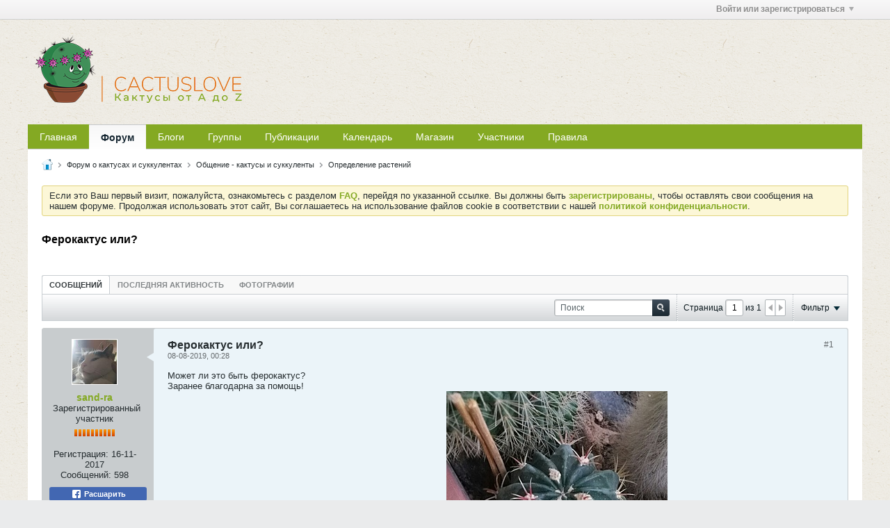

--- FILE ---
content_type: text/html; charset=UTF-8
request_url: https://cactuslove.ru/forum/%D0%BE%D0%B1%D1%89%D0%B5%D0%BD%D0%B8%D0%B5-%D0%BA%D0%B0%D0%BA%D1%82%D1%83%D1%81%D1%8B-%D0%B8-%D1%81%D1%83%D0%BA%D0%BA%D1%83%D0%BB%D0%B5%D0%BD%D1%82%D1%8B/%D0%BE%D0%BF%D1%80%D0%B5%D0%B4%D0%B5%D0%BB%D0%B5%D0%BD%D0%B8%D0%B5-%D1%80%D0%B0%D1%81%D1%82%D0%B5%D0%BD%D0%B8%D0%B9/462493-%D1%84%D0%B5%D1%80%D0%BE%D0%BA%D0%B0%D0%BA%D1%82%D1%83%D1%81-%D0%B8%D0%BB%D0%B8
body_size: 18536
content:
<!DOCTYPE html>
<html id="htmlTag" xmlns="http://www.w3.org/1999/xhtml" xml:lang="ru" lang="ru" dir="ltr">
<head>
	
	
	<base href="https://cactuslove.ru/" />
	
		<link rel="Shortcut Icon" href="img_work/favicons/favicon.ico" type="image/x-icon" />
	

	
	
	
		
		
	

	

	
	<link rel="stylesheet" type="text/css" href="css.php?styleid=40&amp;td=ltr&amp;sheet=css_reset.css,css_unreset.css,css_utilities.css&amp;ts=1712003883 " />
<link rel="stylesheet" type="text/css" href="css.php?styleid=40&amp;td=ltr&amp;sheet=css_imgareaselect-animated.css,css_jquery-ui-1_12_1_custom.css,css_jquery_qtip.css,css_jquery_selectBox.css,css_jquery_autogrow.css,css_global.css,css_fonts.css,css_b_link.css,css_b_layout.css,css_b_button.css,css_b_button_group.css,css_b_icon.css,css_b_tabbed_pane.css,css_b_form_control.css,css_b_form_input.css,css_b_form_select.css,css_b_form_textarea.css,css_b_media.css,css_b_divider.css,css_b_avatar.css,css_b_namecard.css,css_b_ajax_loading_indicator.css,css_responsive.css,css_b_vbscroller.css,css_b_theme_selector.css,css_b_top_background.css,css_b_module.css,css_b_comp_menu_horizontal.css,css_b_comp_menu_dropdown.css,css_b_comp_menu_vert.css,css_b_top_menu.css&amp;ts=1712003883 " />

<script type="text/javascript" src="js/header-rollup-575.js"></script>

	
	
		<meta property="og:site_name" content="CactusLove" />
		<meta property="og:description" content="Может ли это быть ферокактус?
Заранее благодарна за помощь!
Года три назад где то своровала детку:o, сейчас кактус подрос. 47568.jpg" />
		<meta property="og:url" content="https://cactuslove.ru/forum/общение-кактусы-и-суккуленты/определение-растений/462493-ферокактус-или" />
		<meta property="og:image" content="https://cactuslove.ru/img_work/open_graph/Logo_Open_Graph_1200x630px.png" />
		<meta property="og:type" content="website" />
	
	<link rel="sitemap" href="xmlsitemap.php" type="application/xml" />

	
	
	<link rel="canonical" href="https://cactuslove.ru/forum/общение-кактусы-и-суккуленты/определение-растений/462493-ферокактус-или" />

	
	<meta name="viewport" content="width=device-width, initial-scale=1, viewport-fit=cover" />

	
	
	
		
		
		
			
			
		
	

	
	
	
		

	<title>
		
			Ферокактус или? - 
		
		CactusLove
	</title>

	<meta name="description" content="Может ли это быть ферокактус?
Заранее благодарна за помощь!
Года три назад где то своровала детку:o, сейчас кактус подрос. 47568.jpg" />
	<meta name="generator" content="vBulletin 5.7.5" />

	
	

	<link rel="stylesheet" type="text/css" href="css.php?styleid=40&amp;td=ltr&amp;sheet=css_login.css&amp;ts=1712003883 " />
<link rel="stylesheet" type="text/css" href="css.php?styleid=40&amp;td=ltr&amp;sheet=css_b_post.css,css_b_post_control.css,css_b_post_attachments.css,css_b_post_notice.css,css_b_post_sm.css,css_b_comments.css,css_b_comment.css,css_b_comment_entry.css,css_b_userinfo.css,css_b_meter.css,css_b_inlinemod.css,css_b_bbcode.css,css_b_bbcode_user.css,css_b_event.css,css_b_link_thumbnail_list.css,css_b_thumbnail_nav.css&amp;ts=1712003883 " />
<link rel="stylesheet" type="text/css" href="css.php?styleid=40&amp;td=ltr&amp;sheet=css_b_sharing_menu.css&amp;ts=1712003883 " />
<link rel="stylesheet" type="text/css" href="css.php?styleid=40&amp;td=ltr&amp;sheet=css_b_gallery_thumbnail_list.css,css_b_photo_count.css&amp;ts=1712003883 " />
<link class="js-additional-css" rel="stylesheet" type="text/css" href="css.php?styleid=40&amp;td=ltr&amp;sheet=css_additional.css&amp;ts=1712003883 " />

<script type="text/javascript">
		if (location.hash) {
			document.write('<style type="text/css"> a.anchor { display:none;} <\/style>');
		}

		var uploadUrlTarget = "https://cactuslove.ru/uploader/url";
		var pageData = {
			"baseurl": "https://cactuslove.ru",
			"baseurl_path": "/",
			"baseurl_core": "https://cactuslove.ru/core",
			"baseurl_pmchat": "https://cactuslove.ru/pmchat/chat",
			"pageid": "848",
			"pagetemplateid": "4",
			"channelid": "455636",
			"nodeid": "462493",
			"userid": "0",
			"username": "Гость",
			"musername": "Гость",
			"user_startofweek": "1",
			
			"user_lang_pickerdateformatoverride": "",
			"user_editorstate": "",
			"textDirLeft": "left",
			"textDirRight": "right",
			"textdirection": "ltr",
			"can_use_sitebuilder": "",
			"cookie_prefix": "bb",
			"cookie_path": "/",
			"cookie_domain": "",
			"inlinemod_cookie_name": "inlinemod_nodes",
			
				"pagenum": "1",
			
			"languageid": "8",
			"threadmarking": "2",
			"lastvisit": "1768965089",
			"phrasedate": "1746556072",
			"optionsdate": "1767385154",
			
			"current_server_datetime": "1768965089",
			"simpleversion": "v=575",
			
			"showhv_post": "1",
			"nextcron": "1768964700",
			"securitytoken": "guest",
			"privacystatus": "0",
			"flash_message": "",
			"registerurl": "https://cactuslove.ru/register",
			"activationurl": "https://cactuslove.ru/activateuser",
			"helpurl": "https://cactuslove.ru/help",
			"contacturl": "https://cactuslove.ru/contact-us",
			"datenow": "21-01-2026"
		};
		
		

	</script>
	<link rel="apple-touch-icon" sizes="57x57" href="/img_work/favicons/apple-touch-icon-57x57.png">
<link rel="apple-touch-icon" sizes="60x60" href="/img_work/favicons/apple-touch-icon-60x60.png">
<link rel="apple-touch-icon" sizes="72x72" href="/img_work/favicons/apple-touch-icon-72x72.png">
<link rel="apple-touch-icon" sizes="76x76" href="/img_work/favicons/apple-touch-icon-76x76.png">
<link rel="apple-touch-icon" sizes="114x114" href="/img_work/favicons/apple-touch-icon-114x114.png">
<link rel="apple-touch-icon" sizes="120x120" href="/img_work/favicons/apple-touch-icon-120x120.png">
<link rel="apple-touch-icon" sizes="144x144" href="/img_work/favicons/apple-touch-icon-144x144.png">
<link rel="apple-touch-icon" sizes="152x152" href="/img_work/favicons/apple-touch-icon-152x152.png">
<link rel="apple-touch-icon" sizes="180x180" href="/img_work/favicons/apple-touch-icon-180x180.png">
<link rel="icon" type="image/png" sizes="32x32" href="/img_work/favicons/favicon-32x32.png">
<link rel="icon" type="image/png" sizes="192x192" href="/img_work/favicons/android-chrome-192x192.png">
<link rel="icon" type="image/png" sizes="16x16" href="/img_work/favicons/favicon-16x16.png">
<link rel="manifest" href="/img_work/favicons/site.webmanifest">
<link rel="mask-icon" href="/img_work/favicons/safari-pinned-tab.svg" color="#84a923">
<meta name="msapplication-TileColor" content="#84a923">
<meta name="msapplication-TileImage" content="/img_work/favicons/mstile-144x144.png">
<meta name="msapplication-config" content="/img_work/favicons/browserconfig.xml">
<meta name="theme-color" content="#84a923">
	
</head>

	







	

<body id="vb-page-body" class="l-desktop page848 vb-page view-mode logged-out" itemscope itemtype="http://schema.org/ItemPage" data-usergroupid="1" data-styleid="40">
<script type="text/javascript">
	vBulletin.Responsive.Debounce.checkBrowserSize();
</script>




	


<div class="b-top-menu__background b-top-menu__background--sitebuilder js-top-menu-sitebuilder h-hide-on-small h-hide">
	<div class="b-top-menu__container">
		<ul class="b-top-menu b-top-menu--sitebuilder js-top-menu-sitebuilder--list js-shrink-event-parent">
			
		</ul>
	</div>
</div>

<nav class="b-top-menu__background js-top-menu-user">
	<div class="b-top-menu__container">
		<ul class="b-top-menu b-top-menu--user js-top-menu-user--list js-shrink-event-parent">
			




	



	<li class="b-top-menu__item b-top-menu__item--no-left-divider b-top-menu__item--no-right-divider username-container js-shrink-event-child">

		<div class="b-comp-menu-dropdown b-comp-menu-dropdown--headerbar js-comp-menu-dropdown b-comp-menu-dropdown--open-on-hover js-login-menu">
			<div id="lnkLoginSignupMenu" class="b-comp-menu-dropdown__trigger js-comp-menu-dropdown__trigger b-comp-menu-dropdown__trigger--arrow b-comp-menu-dropdown__trigger--headerbar js-button" tabindex="0">
				Войти или зарегистрироваться
			</div>

			<ul class="b-comp-menu-dropdown__content js-comp-menu-dropdown__content b-comp-menu-dropdown__content--right">

				<li class="b-comp-menu-dropdown__content-item js-comp-menu-dropdown__content-maintain-menu b-comp-menu-dropdown__content-item--no-hover">
					

<div class='js-login-form-main-container login-form-main-container'>

<div class="js-error-box error h-margin-bottom-l h-hide"></div>

<div class="js-login-message-box login-message-box h-hide">
	<div class="h-center-container"><div class="h-center">Входим...</div></div>
</div>

<form action="" method="post" class="h-clearfix js-login-form-main ">
	<div class="login-fieldset table">
		<div class="tr">
			
				
			
			<span class="td">
				<input type="text" name="username" value="" class="js-login-username b-form-input__input b-form-input__input--full" placeholder="Имя" />
			</span>
		</div>
		<div class="tr">
			<span class="td">
				<input type="password" autocomplete="off" name="password" class="js-login-password b-form-input__input b-form-input__input--full" placeholder="Пароль" />
			</span>
		</div>
	</div>

	
	

	<div class="secondary-controls h-left h-clear-left h-margin-top-s">
		<label><input type="checkbox" name="rememberme"  />Запомнить</label>
	</div>

	<div class="primary-controls h-right h-clear-right h-margin-top-s">
		<button type="button" class="js-login-button b-button b-button--primary">Вход</button>
	</div>

	<div class="secondary-controls h-left h-clear-left">
		<a href="https://cactuslove.ru/lostpw" class='b-link lost-password-link'>Забыли пароль или имя участника?</a>
	</div>

	<div class="primary-controls h-right h-clear-right">
		
			
			
			
		
		или <a id="idLoginSignup" href="https://cactuslove.ru/register?urlpath=aHR0cHM6Ly9jYWN0dXNsb3ZlLnJ1Ly9mb3J1bS%2FQvtCx0YnQtdC90LjQtS3QutCw0LrRgtGD0YHRiy3QuC3RgdGD0LrQutGD0LvQtdC90YLRiy%2FQvtC%2F0YDQtdC00LXQu9C10L3QuNC1LdGA0LDRgdGC0LXQvdC40LkvNDYyNDkzLdGE0LXRgNC%2B0LrQsNC60YLRg9GBLdC40LvQuA%3D%3D" target="_top">Регистрация</a>
	</div>

</form>
</div>
				</li>

				
				

				<li id="externalLoginProviders" class="b-comp-menu-dropdown__content-item js-comp-menu-dropdown__content-maintain-menu b-comp-menu-dropdown__content-item--no-hover js-external-login-providers h-clearfix h-hide-imp">
					<span class="h-left h-margin-left-s login-external-label">Войти с помощью</span>
					
					
					
		

			

				</li>

			</ul>

		</div>

	</li>

	

		</ul>
	</div>
</nav>

<div id="sitebuilder-wrapper" class="noselect h-clearfix h-hide-on-small">
	
</div>

<div class="main-navbar-bottom-line"></div>

<div id="outer-wrapper">
<div id="wrapper">

	
	<div id="header-axd" class="header-edit-box axdnum_1 h-clearfix">
		
		<div class="axd-container axd-container_header">
			<div class="admin-only">
				
			</div>
			<div class="axd axd_header">
				
			</div>
		</div>
		<div class="axd-container axd-container_header2">
			<div class="admin-only">
				
			</div>
			<div class="axd axd_header2">
				
			</div>
		</div>
	</div>

	
	
	
	
	<header class="b-top-background__header-mainnav-subnav">

		
		<div class="b-top-background__header-mainnav">

			
			<div id="header" class="noselect">
				<div class="header-cell header-edit-box">
					
					<div class="site-logo">
						<a href="https://cactuslove.ru/"><img src="img_work/logo/CactusLove_Logo_300x100px.png" data-orig-src="img_work/logo/CactusLove_Logo_300x100px.png" alt="Logo" title="" /></a>
					</div>
				</div>
				<div class="toolbar">
					<ul class="h-right">
						
						
						
					</ul>
				</div>
				
			</div>

			
			<nav id="channel-tabbar" class="h-clearfix noselect">
				<ul class="channel-tabbar-list h-left b-comp-menu-horizontal js-comp-menu-horizontal js-comp-menu--dropdown-on-small b-comp-menu-dropdown--inactive js-comp-menu-dropdown__content--main-menu h-hide-on-small js-shrink-event-parent">

					
						
					

					
					
					
						
						
						
						<li class=" section-item js-shrink-event-child">
							<a   href="" class="h-left navbar_">Главная</a>
							
								<span class="channel-tabbar-divider"></span>
							
							<span class="mobile dropdown-icon"><span class="icon h-right"></span></span>
						</li>
					
						
						
						
						<li class="current section-item js-shrink-event-child">
							<a   href="forum" class="h-left navbar_f">Форум</a>
							
								<span class="channel-tabbar-divider"></span>
							
							<span class="mobile dropdown-icon"><span class="icon h-right"></span></span>
						</li>
					
						
						
						
						<li class=" section-item js-shrink-event-child">
							<a   href="blogs" class="h-left navbar_blogs">Блоги</a>
							
								<span class="channel-tabbar-divider"></span>
							
							<span class="mobile dropdown-icon"><span class="icon h-right"></span></span>
						</li>
					
						
						
						
						<li class=" section-item js-shrink-event-child">
							<a   href="social-groups" class="h-left navbar_social_groups">Группы</a>
							
								<span class="channel-tabbar-divider"></span>
							
							<span class="mobile dropdown-icon"><span class="icon h-right"></span></span>
						</li>
					
						
						
						
						<li class=" section-item js-shrink-event-child">
							<a   href="articles" class="h-left navbar_articles">Публикации</a>
							
								<span class="channel-tabbar-divider"></span>
							
							<span class="mobile dropdown-icon"><span class="icon h-right"></span></span>
						</li>
					
						
						
						
						<li class=" section-item js-shrink-event-child">
							<a   href="calendar" class="h-left navbar_1">Календарь</a>
							
								<span class="channel-tabbar-divider"></span>
							
							<span class="mobile dropdown-icon"><span class="icon h-right"></span></span>
						</li>
					
						
						
						
						<li class=" section-item js-shrink-event-child">
							<a target='_blank'  href="https://store.cactuslove.ru" class="h-left navbar_2">Магазин</a>
							
								<span class="channel-tabbar-divider"></span>
							
							<span class="mobile dropdown-icon"><span class="icon h-right"></span></span>
						</li>
					
						
						
						
						<li class=" section-item js-shrink-event-child">
							<a   href="memberlist" class="h-left navbar_4">Участники</a>
							
								<span class="channel-tabbar-divider"></span>
							
							<span class="mobile dropdown-icon"><span class="icon h-right"></span></span>
						</li>
					
						
						
						
						<li class=" section-item js-shrink-event-child">
							<a   href="rules" class="h-left navbar_3">Правила</a>
							
							<span class="mobile dropdown-icon"><span class="icon h-right"></span></span>
						</li>
					
					
				</ul>
			</nav>


		</div>


		
		<nav id="channel-subtabbar" class="h-clearfix h-hide h-hide-on-small h-block js-channel-subtabbar">
			<ul class="h-left channel-subtabbar-list js-channel-subtabbar-list js-shrink-event-parent">
				
			</ul>
		</nav>


	</header>


	
		
	

	
	
		
		<nav class="breadcrumbs-wrapper">
		<ul id="breadcrumbs" class="h-clearfix" itemprop="breadcrumb">
			<li class="crumb">
				<a class="crumb-link h-flex-valign-center" href="">
					<span class="b-icon b-icon__home" title="Главная"></span>
				</a>
			</li>
			
				
					
					
				
				<li class="crumb">
					<span class="b-icon b-icon__chevron-right--gray separator"></span>
					
						<a class="crumb-link" href="https://cactuslove.ru/forum">Форум о кактусах и суккулентах</a>
					
				</li>
			
				
					
					
				
				<li class="crumb">
					<span class="b-icon b-icon__chevron-right--gray separator"></span>
					
						<a class="crumb-link" href="https://cactuslove.ru/forum/общение-кактусы-и-суккуленты">Общение - кактусы и суккуленты</a>
					
				</li>
			
				
					
					
				
				<li class="crumb">
					<span class="b-icon b-icon__chevron-right--gray separator"></span>
					
						<a class="crumb-link" href="https://cactuslove.ru/forum/общение-кактусы-и-суккуленты/определение-растений">Определение растений</a>
					
				</li>
			
		</ul>
		</nav>
	

	

	
	

	

	

<ul id="notices" class="notices">
	
	
		
		<li class="notice restore" data-notice-id="1" data-notice-persistent="0">Если это Ваш первый визит, пожалуйста, ознакомьтесь с разделом <a href="https://cactuslove.ru/help" target="_blank"><b>FAQ</b></a>, перейдя по указанной ссылке. Вы должны быть <a href="https://cactuslove.ru/register" target="_blank"><b>зарегистрированы</b></a>, чтобы оставлять свои сообщения на нашем форуме. Продолжая использовать этот сайт, Вы соглашаетесь на использование файлов cookie в соответствии с нашей <a href="/privacy" target="_blank"><b>политикой конфиденциальности</b></a>.</li>
	
</ul>


	


	
	<main id="content">
		<div class="canvas-layout-container js-canvas-layout-container">

<div id="canvas-layout-full" class="canvas-layout" data-layout-id="1">

	

	

		
	



	



<!-- row -->
<div class="canvas-layout-row l-row no-columns h-clearfix">

	
	

	

		
		
		

		
	





	



	



	




	
	







<!-- section 200 -->



<div class="canvas-widget-list section-200 js-sectiontype-global_after_breadcrumb h-clearfix l-col__large-12 l-col__small--full l-wide-column">

	

	

	

</div>

	

</div>

	

		
	



	



<!-- row -->
<div class="canvas-layout-row l-row no-columns h-clearfix">

	
	

	

		
		
		

		
	





	



	



	




	
	







<!-- section 2 -->



<div class="canvas-widget-list section-2 js-sectiontype-notice h-clearfix l-col__large-12 l-col__small--full l-wide-column">

	

	
	<!-- *** START WIDGET widgetid:37, widgetinstanceid:20, template:widget_announcement *** -->
	
	


	
	





<div class="b-module canvas-widget default-widget announcement-widget empty" id="widget_20" data-widget-id="37" data-widget-instance-id="20">
	
	<div class="widget-header h-clearfix">
		
		
			
		

		<div class="module-title h-left">
			
				<h1 class="main-title js-main-title hide-on-editmode">Объявление</h1>
				
				
				
			
		</div>
		
			<div class="module-buttons">
				
					<span class="toggle-button module-button-item collapse" title="Свернуть" data-toggle-title="Развернуть"><span class="b-icon b-icon__toggle-collapse">Свернуть</span></span>
				
			</div>
		
	</div>
	

	<div class="widget-content">
		
			
				Пока нет объявлений.
				
			
				
	</div>
</div>
	<!-- *** END WIDGET widgetid:37, widgetinstanceid:20, template:widget_announcement *** -->

	<!-- *** START WIDGET widgetid:58, widgetinstanceid:21, template:widget_pagetitle *** -->
	
	


	
	





	
	
	
		
		
	







	




	



<div class="b-module canvas-widget default-widget page-title-widget widget-no-header-buttons widget-no-border" id="widget_21" data-widget-id="58" data-widget-instance-id="21">
	
	<div class="widget-header h-clearfix">
		
		

		<div class="module-title h-left">
			
				<h1 class="main-title js-main-title hide-on-editmode">Ферокактус или?</h1>
				
				
				
			
		</div>
		
			<div class="module-buttons">
				
					<span class="toggle-button module-button-item collapse" title="Свернуть" data-toggle-title="Развернуть"><span class="b-icon b-icon__toggle-collapse">Свернуть</span></span>
				
			</div>
		
	</div>
	


	
	

</div>
	<!-- *** END WIDGET widgetid:58, widgetinstanceid:21, template:widget_pagetitle *** -->


	

</div>

	

</div>

	

		
	



	



<!-- row -->
<div class="canvas-layout-row l-row no-columns h-clearfix">

	
	

	

		
		
		

		
	





	



	



	




	
	

	
	







<!-- section 0 -->



<div class="canvas-widget-list section-0 js-sectiontype-primary js-sectiontype-secondary h-clearfix l-col__large-12 l-col__small--full l-wide-column">

	

	
	<!-- *** START WIDGET widgetid:8, widgetinstanceid:22, template:widget_conversationdisplay *** -->
	



	
		
	
	
		
			
		
	

	
	
	
	
		
		
		
		
		

		
			
			
			

			
			
			
			
				
			
			
			

			
				
			
			

			

			

			
				
					
				
				
				
				
				
				
			

			

			

			

			
			
			

			
			

			
				
			

			
				
				
				
			

			
			

			
				
			


			
			
				
					
					
					
				
				
					
				
			
				
					
					
					
				
				
					
				
			
				
					
					
					
				
				
					
				
			
				
					
					
					
				
				
					
				
			
				
					
					
					
				
				
					
				
			
				
					
					
					
				
				
					
				
			
				
					
					
					
				
				
					
				
			
				
					
					
					
				
				
					
				
			

			
			
			

			
				
				
					
				

				
			

			
			
			
			
			
			

		
	

	
	
	
		
		
		 
	

	
	
	
		
		
	

	<div class="b-module canvas-widget default-widget conversation-content-widget  forum-conversation-content-widget widget-tabs widget-no-border widget-no-header-buttons  axd-container" id="widget_22" data-widget-id="8" data-widget-instance-id="22" data-widget-default-tab="">
		
			<div class="conversation-status-messages">
				
				
				
				
				<div class="conversation-status-message notice h-hide"><span></span><div class="close">X</div></div>
			</div>

			<div class="widget-header h-clearfix">
				<div class="module-title h-left main-header-title">
					
				</div>
				<div class="module-buttons">
					<span class="toggle-button module-button-item collapse" title="Свернуть" data-toggle-title="Развернуть"><span class="b-icon b-icon__toggle-collapse">Свернуть</span></span>
				</div>
				
				
				<div class="conversation-controls h-right h-clear hide-on-editmode b-button-group h-margin-bottom-l js-movable-toolbar-button-container">
					
				</div>
				
					<div class="widget-tabs-nav h-clear">
						<a id="topic-module-top" class="anchor js-module-top-anchor"></a>
						
						<ul class="ui-tabs-nav hide-on-editmode h-left b-comp-menu-horizontal js-module-tab-menu js-comp-menu-horizontal js-comp-menu--dropdown-on-xsmall b-comp-menu-dropdown--inactive">
							
							
							<li><a href="#thread-view-tab" data-href="https://cactuslove.ru/forum/общение-кактусы-и-суккуленты/определение-растений/462493-ферокактус-или?view=thread">Сообщений</a></li>
							
							<li><a href="#stream-view-tab" data-href="https://cactuslove.ru/forum/общение-кактусы-и-суккуленты/определение-растений/462493-ферокактус-или?view=stream">Последняя активность</a></li>
							
							<li><a href="#media-view-tab" data-href="https://cactuslove.ru/forum/общение-кактусы-и-суккуленты/определение-растений/462493-ферокактус-или?view=media">Фотографии</a></li>
						</ul>
					</div>
				
			</div>
			<div class="widget-content tab widget-tabs-panel">
				<input type="hidden" name="canmoderate" id="canmoderate" value="0" />
				
					
					
					
					
				
				<div id="thread-view-tab" class="conversation-view conversation-thread-view">
					
						
					
					
						
							
						
					

					


	
		
	



	











<div class="conversation-toolbar-wrapper  top h-clear hide-on-editmode
	
		scrolltofixed-floating
		scrolltofixed-top
	
" data-allow-history="1">
	<div class="conversation-toolbar">


		

		
			
			<div class="toolset-left">

				
				<div class="conversation-toolbar-height-shim js-shrink-event-child">
					<div class="b-button">&nbsp;</div>
				</div>

			</div>
		
		

		

		<ul class="toolset-right js-shrink-event-parent">

			
				<li class="toolbar-search h-hide-on-small js-shrink-event-child">
					<form name="toolbar-search-form" action="activity/get" method="post" class="toolbar-search-form">
						<input type="hidden" name="nodeid" value="462493" />
						<input type="hidden" name="view" value="thread" />
						
							<input type="hidden" name="per-page" value="15" />
							<input type="hidden" name="pagenum" value="1" />
						

						<div class="js-toolbar-search-inner b-form-input__input-with-button-container b-form-input__input-with-button-container--full">

							<input type="text" name="q" value="" class="b-form-input__input b-form-input__input--with-button b-form-input__input--shadow js-filter-search" placeholder="Поиск" data-filter-name="Поиск" />

							<button type="submit" name="btnSearch" id="btnSearch-top" class="b-form-input__inside-button"><span class="b-form-input__inside-button-icon b-icon b-icon__search-gray-s">Поиск</span></button>

						</div>

					</form>
				</li>
				<li class="h-hide-on-small js-shrink-event-child">
					<div class="toolbar-divider">
						<span class="toolbar-divider-inner"></span>
					</div>
				</li>
			

			
			
				
			

			
			
				<li class="toolbar-pagenav js-toolbar-pagenav h-hide-on-xsmall js-shrink-event-child">
					<div class="toolbar-pagenav-wrapper">
						<!-- Page Nav controls -->











<div class="pagenav-controls ">
	<form class="pagenav-form h-clearfix" action="https://cactuslove.ru/forum/общение-кактусы-и-суккуленты/определение-растений/462493-ферокактус-или">
		<input type="hidden" class="defaultpage" value="1" />
		
		<div class="pagenav h-left">
			Страница <input type="text" name="page" class="js-pagenum textbox h-padding-horiz-none b-form-input__input--shadow" value="1" /> из <span class="pagetotal">1</span>
		</div>

		<div class="horizontal-arrows h-left">
			<a  class="arrow left-arrow h-disabled"  title="Предыдущая страница" rel="prev"><span class="vb-icon vb-icon-arrow-left"></span></a>
			<a  class="arrow right-arrow h-disabled"  title="Следующая страница" rel="next"><span class="vb-icon vb-icon-arrow-right"></span></a>
		</div>
	</form>	
</div>
					</div>
				</li>
				
					<li class="h-hide-on-xsmall js-shrink-event-child">
						<div class="toolbar-divider">
							<span class="toolbar-divider-inner"></span>
						</div>
					</li>
				
			

			
				<li class="toolbar-filter toolbar-filter-top js-shrink-event-child">
					<div class="filter-wrapper h-clearfix js-button" tabindex="0">
						<div class="label h-left">Фильтр</div>
						<div class="arrow vb-icon-wrapper h-left"><span class="vb-icon vb-icon-triangle-down-wide"></span></div>
					</div>
				</li>
			

			

			
		</ul>
	</div>


	

	
		
			
		
		
		<form action="activity/get" method="post" class="toolbar-filter-overlay h-clearfix">
			<input type="hidden" name="nodeid" value="462493" />
			<input type="hidden" name="view" value="thread" />
			
			
			
			
				<input type="hidden" name="nolimit" value="1" />
			
			
				<input type="hidden" name="per-page" value="15" />
				<input type="hidden" name="pagenum" value="1" />
			
			
			
			
				<input type="hidden" name="userid" value="0" />
			
			
			
			<input type="hidden" name="showChannelInfo" value="1" />
			<ul class="filter-options-list">
				
				
				<li>
					<div class="filter-header">Время</div>
					<div class="filter-options">
						
						
						
						
						
						
						
						
						
							
						
						
						
						

						
							<label><input type="radio" name="filter_time" value="time_all" checked="checked" class="js-default-checked" /><span>За всё время</span></label>
						
						<label><input type="radio" name="filter_time" value="time_today" /><span>Сегодня</span></label>
						<label><input type="radio" name="filter_time" value="time_lastweek" /><span>Последняя неделя</span></label>
						<label><input type="radio" name="filter_time" value="time_lastmonth" /><span>Последний месяц</span></label>
					</div>
				</li>
				

				

				
				<li>
					<div class="filter-header">Показать</div>
					<div class="filter-options">
						
						
						
						
						
						
						
						
						
						
						
						
						
						
						
							
						
						
						
						

						<label><input type="radio" name="filter_show" value="show_all" checked="checked" class="js-default-checked" /><span>Все</span></label>
						<label><input type="radio" name="filter_show" value="vBForum_Text" /><span>Только дискуссии</span></label>
						<label><input type="radio" name="filter_show" value="vBForum_Gallery" /><span>Только фотографии</span></label>
						<label><input type="radio" name="filter_show" value="vBForum_Video" /><span>Только видео</span></label>
						<label><input type="radio" name="filter_show" value="vBForum_Link" /><span>Только ссылки</span></label>
						<label><input type="radio" name="filter_show" value="vBForum_Poll" /><span>Только опросы</span></label>
						<label><input type="radio" name="filter_show" value="vBForum_Event" /><span>Только события</span></label>
					</div>
				</li>
				
				
				
				
				
				

				

				
				<!-- end if prefixsets -->
			</ul>
		</form>

		

		<div class="filtered-by h-clearfix h-hide">
			<label>Критерии фильтрации:</label>
			<div class="filter-text-wrapper h-left">
				
				
				
			</div>
			<a href="#" class="clear-all h-hide">Очистить всё</a>
		</div>
		<div class="new-conversations-strip"><span></span> новые сообщения</div>
	
</div>



	<div class="h-show-on-xsmall h-right h-margin-top-l js-under-toolbar-pagenav h-margin-bottom-m">
		


	



	


<div class="pagenav-container h-clearfix noselect h-hide pagenav-container--no-margin">
	<div class="js-pagenav pagenav h-right js-shrink-event-parent" data-baseurl="https://cactuslove.ru/forum/общение-кактусы-и-суккуленты/определение-растений/462493-ферокактус-или">

		

		
		
			<a class="js-pagenav-button js-pagenav-prev-button b-button b-button--secondary h-hide-imp js-shrink-event-child" data-page="0" href="" tabindex="0">Предыдущая</a>
		

		
		
		
		
		
		<a class="js-pagenav-button b-button b-button--narrow js-shrink-event-child b-button--secondary js-pagenav-button--template h-hide-imp" data-page="0" href="https://cactuslove.ru/forum/общение-кактусы-и-суккуленты/определение-растений/462493-ферокактус-или" tabindex="0">template</a>

		
		
			<a class="js-pagenav-button js-pagenav-next-button b-button b-button--secondary h-hide-imp js-shrink-event-child" data-page="0" href="" tabindex="0">Следующая</a>
		

	</div>
</div>
	</div>

					<div class="conversation-content">
						<ul class="conversation-list list-container h-clearfix   thread-view">
							
								
								
								

								
								
								
								
									

									

									
								
									

									

									
								
									

									

									
								
									

									

									
								
									

									

									
								
									

									

									
								
									

									

									
								
									

									

									
								

								

								
									

									
										
									
								
									

									
										
									
								
									

									
										
									
								
									

									
										
									
								
									

									
										
									
								
									

									
										
									
								
									

									
										
									
								
									

									
										
									
								
							
							
							
							
								
							
								
							
								
							
								
							
								
							
								
							
								
							
								
							

							

							
							
							
								
									
									
								
								
									
									<!-- Starter Conversation -->
									
									



	
	


















	
		
	





<li data-node-id="462493" 
	data-node-publishdate="1565213302"  
	class="b-post js-post js-comment-entry__parent h-restore--on-preview b-post--text b-post--first js-conversation-starter h-left h-clear js-slideshow__gallery-node js-poll__parent " itemscope itemtype="http://schema.org/CreativeWork">

	
	
	
		<a id="post462493" class="anchor"></a>
	

	
		

		
		

		

		
		
		<meta  itemprop="url" content="https://cactuslove.ru/forum/общение-кактусы-и-суккуленты/определение-растений/462493-ферокактус-или" />
	


	<div class="l-row l-row__fixed--left">
		<div class="l-col__fixed-3 l-col--userinfo l-col__small--full h-hide--on-preview h-padding-right-l">
			



<div class="userinfo b-userinfo b-post__hide-when-deleted" itemprop="author" itemscope itemtype="http://schema.org/Person">
	
		

		
		
			
			
		

		
			<a href="https://cactuslove.ru/member/7754-sand-ra" class="b-avatar b-avatar--m b-avatar--thread h-margin-bottom-l"><img src="./core/image.php?userid=7754&thumb=1&dateline=1620998934" alt="sand-ra" title="sand-ra" /></a>
		
	
	<!-- responsive alteration: Added userinfo-details wrapper in order to
	support left floated avatar with all other information on the right. -->
	
	<div class="b-userinfo__details">
		
		<div class="author h-text-size--14">
			<strong>
			








	
	
		
	











	<a href="https://cactuslove.ru/member/7754-sand-ra"
		class="" 
		data-vbnamecard="7754">sand-ra</a>

			</strong>
			


	





	



		</div>
		
		
			
			<div class="usertitle">Зарегистрированный участник</div>
		

		
			
			<div class="b-meter h-margin-top-m highpos" title="Лучше быть не может!">
				
				
					<div class="b-meter__bar b-meter__bar--selected"></div>
					<div class="b-meter__bar b-meter__bar--selected"></div>
				
					<div class="b-meter__bar b-meter__bar--selected"></div>
					<div class="b-meter__bar b-meter__bar--selected"></div>
				
					<div class="b-meter__bar b-meter__bar--selected"></div>
					<div class="b-meter__bar b-meter__bar--selected"></div>
				
					<div class="b-meter__bar b-meter__bar--selected"></div>
					<div class="b-meter__bar b-meter__bar--selected"></div>
				
					<div class="b-meter__bar b-meter__bar--selected"></div>
					<div class="b-meter__bar b-meter__bar--selected"></div>
				
			</div>
		
		
		<div class="b-userinfo__rank h-margin-top-s h-hide"></div>
		
		<ul class="b-userinfo__additional-info-block h-margin-top-xl">
			
				<li class="b-userinfo__additional-info"><label>Регистрация:</label> <span>16-11-2017</span></li>
				<li class="b-userinfo__additional-info"><label>Сообщений:</label> <span>598</span></li>
				
			
			
				
					
				
					
				
					
				
					
				
					
				
					
				
			
			
		</ul>
		<ul class="b-userinfo__icons h-margin-none">
			
				
			
			<li class="b-userinfo__icon h-left" title="sand-ra вне форума"><span class="b-icon b-icon__status--gray"></span></li>

			
		</ul>
	</div>
</div>
			









	


<ul class="b-sharing-menu js-sharing-menu js-comp-menu-horizontal js-comp-menu--dropdown-on-small b-post__hide-when-deleted" data-dropdown-trigger-phrase="share" data-dropdown-icon-classes="b-icon b-icon__share" data-dropdown-content-classes="b-sharing-menu--dropdown" data-dropdown-menu-classes="b-sharing-menu--right-on-small">

	
		<li class="b-sharing-menu__item">
			
			<a class="js-fb-share-dialog b-sharing-menu__item-link b-sharing-menu__item-link--facebook" href="https://www.facebook.com/sharer/sharer.php?u=https%3A%2F%2Fcactuslove.ru%2Fforum%2F%D0%BE%D0%B1%D1%89%D0%B5%D0%BD%D0%B8%D0%B5-%D0%BA%D0%B0%D0%BA%D1%82%D1%83%D1%81%D1%8B-%D0%B8-%D1%81%D1%83%D0%BA%D0%BA%D1%83%D0%BB%D0%B5%D0%BD%D1%82%D1%8B%2F%D0%BE%D0%BF%D1%80%D0%B5%D0%B4%D0%B5%D0%BB%D0%B5%D0%BD%D0%B8%D0%B5-%D1%80%D0%B0%D1%81%D1%82%D0%B5%D0%BD%D0%B8%D0%B9%2F462493-%D1%84%D0%B5%D1%80%D0%BE%D0%BA%D0%B0%D0%BA%D1%82%D1%83%D1%81-%D0%B8%D0%BB%D0%B8%23post462493" data-url-not-encoded="https://cactuslove.ru/forum/общение-кактусы-и-суккуленты/определение-растений/462493-ферокактус-или#post462493" target="_blank">
				<svg class="b-sharing-menu__item-link-img" xmlns="http://www.w3.org/2000/svg" viewBox="0 0 16 16" color="#ffffff">
					<path fill="#ffffff" fill-rule="evenodd" d="M8 14H3.667C2.733 13.9 2 13.167 2 12.233V3.667A1.65 1.65 0 0 1 3.667 2h8.666A1.65 1.65 0 0 1 14 3.667v8.566c0 .934-.733 1.667-1.667 1.767H10v-3.967h1.3l.7-2.066h-2V6.933c0-.466.167-.9.867-.9H12v-1.8c.033 0-.933-.266-1.533-.266-1.267 0-2.434.7-2.467 2.133v1.867H6v2.066h2V14z"></path>
				</svg>
				Расшарить
			</a>
		</li>
	

	
		<li class="b-sharing-menu__item b-sharing-menu__item--twitter">
			
			
			<a class="js-twitter-share b-sharing-menu__item-link b-sharing-menu__item-link--twitter" href="https://twitter.com/intent/tweet?text=%D0%A4%D0%B5%D1%80%D0%BE%D0%BA%D0%B0%D0%BA%D1%82%D1%83%D1%81+%D0%B8%D0%BB%D0%B8%3F&amp;url=https%3A%2F%2Fcactuslove.ru%2Fforum%2F%D0%BE%D0%B1%D1%89%D0%B5%D0%BD%D0%B8%D0%B5-%D0%BA%D0%B0%D0%BA%D1%82%D1%83%D1%81%D1%8B-%D0%B8-%D1%81%D1%83%D0%BA%D0%BA%D1%83%D0%BB%D0%B5%D0%BD%D1%82%D1%8B%2F%D0%BE%D0%BF%D1%80%D0%B5%D0%B4%D0%B5%D0%BB%D0%B5%D0%BD%D0%B8%D0%B5-%D1%80%D0%B0%D1%81%D1%82%D0%B5%D0%BD%D0%B8%D0%B9%2F462493-%D1%84%D0%B5%D1%80%D0%BE%D0%BA%D0%B0%D0%BA%D1%82%D1%83%D1%81-%D0%B8%D0%BB%D0%B8%23post462493" target="_blank">
				<img class="b-sharing-menu__item-link-img" src="data:image/svg+xml,%3Csvg%20xmlns%3D%22http%3A%2F%2Fwww.w3.org%2F2000%2Fsvg%22%20viewBox%3D%220%200%2072%2072%22%3E%3Cpath%20fill%3D%22none%22%20d%3D%22M0%200h72v72H0z%22%2F%3E%3Cpath%20class%3D%22icon%22%20fill%3D%22%23fff%22%20d%3D%22M68.812%2015.14c-2.348%201.04-4.87%201.744-7.52%202.06%202.704-1.62%204.78-4.186%205.757-7.243-2.53%201.5-5.33%202.592-8.314%203.176C56.35%2010.59%2052.948%209%2049.182%209c-7.23%200-13.092%205.86-13.092%2013.093%200%201.026.118%202.02.338%202.98C25.543%2024.527%2015.9%2019.318%209.44%2011.396c-1.125%201.936-1.77%204.184-1.77%206.58%200%204.543%202.312%208.552%205.824%2010.9-2.146-.07-4.165-.658-5.93-1.64-.002.056-.002.11-.002.163%200%206.345%204.513%2011.638%2010.504%2012.84-1.1.298-2.256.457-3.45.457-.845%200-1.666-.078-2.464-.23%201.667%205.2%206.5%208.985%2012.23%209.09-4.482%203.51-10.13%205.605-16.26%205.605-1.055%200-2.096-.06-3.122-.184%205.794%203.717%2012.676%205.882%2020.067%205.882%2024.083%200%2037.25-19.95%2037.25-37.25%200-.565-.013-1.133-.038-1.693%202.558-1.847%204.778-4.15%206.532-6.774z%22%2F%3E%3C%2Fsvg%3E" />
				Твитнуть
			</a>
		</li>
	

	

</ul>
		</div>

		<div class="js-post__content-wrapper l-col__flex-3 l-col--post__body l-col__small--full h-restore--on-preview">
			<div class="b-post__body h-restore--on-preview h-padding-horiz-xxl h-padding-top-xl h-padding-bottom-m h-clearfix">
				<div class="b-post__arrow b-post__hide-when-deleted"></div>

				

				<div class="b-post__content js-post__content">
					<hr class="b-divider--section" />

					<div class="b-media h-hide--on-preview">
						<div class="b-media__img--rev">

							
								
							

							
							
							
							
							
								<a class="b-post__count js-show-post-link" href="https://cactuslove.ru/forum/общение-кактусы-и-суккуленты/определение-растений/462493-ферокактус-или#post462493">#1
								</a>
							

							

							


						</div>
						<div class="b-media__body">
							
								<h2 class="b-post__title js-post-title b-post__hide-when-deleted">
									
									
									Ферокактус или?
								</h2>
							


							
							
							<div class="b-post__timestamp"><time itemprop="dateCreated" datetime="2019-08-08T00:28:22">08-08-2019, 00:28</time></div>

						</div>
					</div>


					<div class="b-post__hide-when-deleted">

					

	
	
			
	

					<div class="OLD__post-content h-padding-vert-xl">
						
							<div class="axd axd_first-post">
								
								
								
							</div>
						


						
						<div class="js-post__content-text restore h-wordwrap" itemprop="text">
							
								
								Может ли это быть ферокактус?<br />
Заранее благодарна за помощь!<br />
Года три назад где то своровала детку<img src="https://cactuslove.ru/core/images/smilies/redface.png" border="0" alt="" title="Embarrassment" smilieid="2" class="inlineimg" />, сейчас кактус подрос. <a href="filedata/fetch?id=462494&amp;d=1565213114" class="bbcode-attachment"  ><img data-attachmentid="462494" data-align="none" data-size="medium" border="0" src="filedata/fetch?id=462494&amp;d=1565213114&amp;type=medium" alt="Нажмите на изображение для увеличения.

Название:	47568.jpg
Просмотров:	486
Размер:	111.2 Кб
ID:	462494" data-fullsize-url="filedata/fetch?id=462494&amp;d=1565213114" data-thumb-url="filedata/fetch?id=462494&amp;d=1565213114&amp;type=thumb" data-title="Нажмите на изображение, чтобы увидеть оригинальную версию" data-caption="" class="bbcode-attachment thumbnail js-lightbox bbcode-attachment--lightbox" /></a>
							
						</div>
					</div>


	
	

	</div> 
  </div> 







		
			
				
				
				
			
			
<div class="b-post__footer h-hide--on-preview h-clear h-padding-bottom-m h-margin-horiz-xl">

	<div class="h-clearfix">
		
			<div class="h-margin-bottom-xl h-margin-top-none h-text-size--11" id="content-tags-462493">

	
	
	
	
	
	
		
	

	
		<strong>Метки:</strong>
	

	
		<span class="js-content-tag-none">Нет</span>
	
</div>
		

		
			<hr class="b-divider b-divider--post-controls" />
		

		<ul class="h-left js-post-info">

			
			

			

			
		</ul>

		<ul class="h-margin-top-s h-right js-post-controls b-comp-menu-horizontal js-comp-menu-horizontal js-comp-menu--dropdown-on-xsmall b-comp-menu-dropdown--inactive" data-node-id="462493" data-dropdown-icon-classes="b-icon b-icon__ellipsis" data-dropdown-content-classes="b-comp-menu-dropdown__content--right">
			

			

			

			

				

					

				

			

			

			

			

			

			

			
				
			

			

		</ul>


	</div>
</div>


			<div class="edit-conversation-container"></div>
		



      </div>
    </div>  
  </div>    
</li><!-- /end .b-post -->
									
								
								

								
								
									
									
								
							
								
									
									
								
								
									<!-- Conversation Replies or Comments -->
									
									
									
										
									

									
										





	
	















	




<li data-node-id="462511" 
	data-node-publishdate="1565230609"  
	class="b-post js-post js-comment-entry__parent h-restore--on-preview b-post--text  js-conversation-reply h-left h-clear js-slideshow__gallery-node js-poll__parent " itemscope itemtype="http://schema.org/Comment">

	
	
	
		<a id="post462511" class="anchor"></a>
	

	
		

		
		

		

		
		
		<meta  itemprop="url" content="https://cactuslove.ru/forum/общение-кактусы-и-суккуленты/определение-растений/462493-ферокактус-или" />
	


	<div class="l-row l-row__fixed--left">
		<div class="l-col__fixed-3 l-col--userinfo l-col__small--full h-hide--on-preview h-padding-right-l">
			



<div class="userinfo b-userinfo b-post__hide-when-deleted" itemprop="author" itemscope itemtype="http://schema.org/Person">
	
		

		
		
			
			
		

		
			<a href="https://cactuslove.ru/member/4923-varsky" class="b-avatar b-avatar--m b-avatar--thread h-margin-bottom-l"><img src="./core/image.php?userid=4923&thumb=1&dateline=1559124570" alt="Varsky" title="Varsky" /></a>
		
	
	<!-- responsive alteration: Added userinfo-details wrapper in order to
	support left floated avatar with all other information on the right. -->
	
	<div class="b-userinfo__details">
		
		<div class="author h-text-size--14">
			<strong>
			








	
	
		
	











	<a href="https://cactuslove.ru/member/4923-varsky"
		class="" 
		data-vbnamecard="4923">Varsky</a>

			</strong>
			


	





	



		</div>
		
		
			
			<div class="usertitle">Зарегистрированный участник</div>
		

		
			
			<div class="b-meter h-margin-top-m highpos" title="Пока сложно охарактеризовать участника...">
				
				
					<div class="b-meter__bar b-meter__bar--selected"></div>
					<div class="b-meter__bar b-meter__bar--selected"></div>
				
					<div class="b-meter__bar b-meter__bar--selected"></div>
					<div class="b-meter__bar b-meter__bar--selected"></div>
				
					<div class="b-meter__bar b-meter__bar--selected"></div>
					<div class="b-meter__bar b-meter__bar--selected"></div>
				
					<div class="b-meter__bar b-meter__bar--selected"></div>
					<div class="b-meter__bar b-meter__bar--selected"></div>
				
					<div class="b-meter__bar b-meter__bar--selected"></div>
					<div class="b-meter__bar b-meter__bar--selected"></div>
				
			</div>
		
		
		<div class="b-userinfo__rank h-margin-top-s h-hide"></div>
		
		<ul class="b-userinfo__additional-info-block h-margin-top-xl">
			
				<li class="b-userinfo__additional-info"><label>Регистрация:</label> <span>06-08-2013</span></li>
				<li class="b-userinfo__additional-info"><label>Сообщений:</label> <span>69</span></li>
				
			
			
				
					
				
					
				
					
				
					
				
					
				
					
				
			
			
		</ul>
		<ul class="b-userinfo__icons h-margin-none">
			
				
			
			<li class="b-userinfo__icon h-left" title="Varsky вне форума"><span class="b-icon b-icon__status--gray"></span></li>

			
		</ul>
	</div>
</div>
			









	


<ul class="b-sharing-menu js-sharing-menu js-comp-menu-horizontal js-comp-menu--dropdown-on-small b-post__hide-when-deleted" data-dropdown-trigger-phrase="share" data-dropdown-icon-classes="b-icon b-icon__share" data-dropdown-content-classes="b-sharing-menu--dropdown" data-dropdown-menu-classes="b-sharing-menu--right-on-small">

	
		<li class="b-sharing-menu__item">
			
			<a class="js-fb-share-dialog b-sharing-menu__item-link b-sharing-menu__item-link--facebook" href="https://www.facebook.com/sharer/sharer.php?u=https%3A%2F%2Fcactuslove.ru%2Fforum%2F%D0%BE%D0%B1%D1%89%D0%B5%D0%BD%D0%B8%D0%B5-%D0%BA%D0%B0%D0%BA%D1%82%D1%83%D1%81%D1%8B-%D0%B8-%D1%81%D1%83%D0%BA%D0%BA%D1%83%D0%BB%D0%B5%D0%BD%D1%82%D1%8B%2F%D0%BE%D0%BF%D1%80%D0%B5%D0%B4%D0%B5%D0%BB%D0%B5%D0%BD%D0%B8%D0%B5-%D1%80%D0%B0%D1%81%D1%82%D0%B5%D0%BD%D0%B8%D0%B9%2F462493-%D1%84%D0%B5%D1%80%D0%BE%D0%BA%D0%B0%D0%BA%D1%82%D1%83%D1%81-%D0%B8%D0%BB%D0%B8%3Fp%3D462511%23post462511" data-url-not-encoded="https://cactuslove.ru/forum/общение-кактусы-и-суккуленты/определение-растений/462493-ферокактус-или?p=462511#post462511" target="_blank">
				<svg class="b-sharing-menu__item-link-img" xmlns="http://www.w3.org/2000/svg" viewBox="0 0 16 16" color="#ffffff">
					<path fill="#ffffff" fill-rule="evenodd" d="M8 14H3.667C2.733 13.9 2 13.167 2 12.233V3.667A1.65 1.65 0 0 1 3.667 2h8.666A1.65 1.65 0 0 1 14 3.667v8.566c0 .934-.733 1.667-1.667 1.767H10v-3.967h1.3l.7-2.066h-2V6.933c0-.466.167-.9.867-.9H12v-1.8c.033 0-.933-.266-1.533-.266-1.267 0-2.434.7-2.467 2.133v1.867H6v2.066h2V14z"></path>
				</svg>
				Расшарить
			</a>
		</li>
	

	
		<li class="b-sharing-menu__item b-sharing-menu__item--twitter">
			
			
			<a class="js-twitter-share b-sharing-menu__item-link b-sharing-menu__item-link--twitter" href="https://twitter.com/intent/tweet?text=&amp;url=https%3A%2F%2Fcactuslove.ru%2Fforum%2F%D0%BE%D0%B1%D1%89%D0%B5%D0%BD%D0%B8%D0%B5-%D0%BA%D0%B0%D0%BA%D1%82%D1%83%D1%81%D1%8B-%D0%B8-%D1%81%D1%83%D0%BA%D0%BA%D1%83%D0%BB%D0%B5%D0%BD%D1%82%D1%8B%2F%D0%BE%D0%BF%D1%80%D0%B5%D0%B4%D0%B5%D0%BB%D0%B5%D0%BD%D0%B8%D0%B5-%D1%80%D0%B0%D1%81%D1%82%D0%B5%D0%BD%D0%B8%D0%B9%2F462493-%D1%84%D0%B5%D1%80%D0%BE%D0%BA%D0%B0%D0%BA%D1%82%D1%83%D1%81-%D0%B8%D0%BB%D0%B8%3Fp%3D462511%23post462511" target="_blank">
				<img class="b-sharing-menu__item-link-img" src="data:image/svg+xml,%3Csvg%20xmlns%3D%22http%3A%2F%2Fwww.w3.org%2F2000%2Fsvg%22%20viewBox%3D%220%200%2072%2072%22%3E%3Cpath%20fill%3D%22none%22%20d%3D%22M0%200h72v72H0z%22%2F%3E%3Cpath%20class%3D%22icon%22%20fill%3D%22%23fff%22%20d%3D%22M68.812%2015.14c-2.348%201.04-4.87%201.744-7.52%202.06%202.704-1.62%204.78-4.186%205.757-7.243-2.53%201.5-5.33%202.592-8.314%203.176C56.35%2010.59%2052.948%209%2049.182%209c-7.23%200-13.092%205.86-13.092%2013.093%200%201.026.118%202.02.338%202.98C25.543%2024.527%2015.9%2019.318%209.44%2011.396c-1.125%201.936-1.77%204.184-1.77%206.58%200%204.543%202.312%208.552%205.824%2010.9-2.146-.07-4.165-.658-5.93-1.64-.002.056-.002.11-.002.163%200%206.345%204.513%2011.638%2010.504%2012.84-1.1.298-2.256.457-3.45.457-.845%200-1.666-.078-2.464-.23%201.667%205.2%206.5%208.985%2012.23%209.09-4.482%203.51-10.13%205.605-16.26%205.605-1.055%200-2.096-.06-3.122-.184%205.794%203.717%2012.676%205.882%2020.067%205.882%2024.083%200%2037.25-19.95%2037.25-37.25%200-.565-.013-1.133-.038-1.693%202.558-1.847%204.778-4.15%206.532-6.774z%22%2F%3E%3C%2Fsvg%3E" />
				Твитнуть
			</a>
		</li>
	

	

</ul>
		</div>

		<div class="js-post__content-wrapper l-col__flex-3 l-col--post__body l-col__small--full h-restore--on-preview">
			<div class="b-post__body h-restore--on-preview h-padding-horiz-xxl h-padding-top-xl h-padding-bottom-m h-clearfix">
				<div class="b-post__arrow b-post__hide-when-deleted"></div>

				

				<div class="b-post__content js-post__content">
					<hr class="b-divider--section" />

					<div class="b-media h-hide--on-preview">
						<div class="b-media__img--rev">

							
								
							

							
							
							
							
							

							
								<a class="b-post__count js-show-post-link" href="https://cactuslove.ru/forum/общение-кактусы-и-суккуленты/определение-растений/462493-ферокактус-или?p=462511#post462511">#2</a>
							

							


						</div>
						<div class="b-media__body">
							


							
							
							<div class="b-post__timestamp"><time itemprop="dateCreated" datetime="2019-08-08T05:16:49">08-08-2019, 05:16</time></div>

						</div>
					</div>


					<div class="b-post__hide-when-deleted">

					
			
	

					<div class="OLD__post-content h-padding-vert-xl">
						


						
						<div class="js-post__content-text restore h-wordwrap" itemprop="text">
							
								
								Может. Похож на  макродискус или латиспинус со слабой колючкой.
							
						</div>
					</div>



	
	

	</div> 
  </div> 





	
	





		
			
				
				
				
				
				
				
			
			
<div class="b-post__footer h-hide--on-preview h-clear h-padding-bottom-m h-margin-horiz-xl">

	<div class="h-clearfix">
		

		
			<hr class="b-divider b-divider--post-controls" />
		

		<ul class="h-left js-post-info">

			
			

			

			
		</ul>

		<ul class="h-margin-top-s h-right js-post-controls b-comp-menu-horizontal js-comp-menu-horizontal js-comp-menu--dropdown-on-xsmall b-comp-menu-dropdown--inactive" data-node-id="462511" data-dropdown-icon-classes="b-icon b-icon__ellipsis" data-dropdown-content-classes="b-comp-menu-dropdown__content--right">
			

			

			

			

				

					

				

			

			

			

			

			

			

			
				
			

			

		</ul>


	</div>
</div>


			<div class="b-comment-entry js-comment-entry h-padding-xxl h-padding-top-xl  comment-entry-box h-hide ">
				<h2 class="h-margin-bottom-xl">Комментарий</h2>
				<textarea class="b-comment-entry__textbox js-comment-entry__textbox autogrow" placeholder="Введите здесь ваш комментарий"></textarea>

				<div class="b-button-group h-margin-top-xl">
					<button type="button" id="btnPostComment-462511" class="b-button b-button--primary js-comment-entry__post">Отправить</button>
					<button type="button" id="btnPostCommentCancel-462511" class="b-button js-comment-entry__cancel">Отмена</button>
				</div>
			</div>

			<div class="edit-conversation-container"></div>

			





	














<div class="b-comments js-comments   h-margin-bottom-xl h-clearfix h-hide">

	

	
		<div class="b-comments__header js-comments__header b-media h-padding-vert-m h-padding-horiz-l h-hide">
			<div class="js-comments__total h-margin-left-l b-media__body">
				<span class="b-icon b-icon__speech-single h-margin-right-s"></span>
				<label class="js-comments__total-text h-align-top"></label>
			</div>
			<div class="b-media__img--rev js-comments__pagination h-hide">
				<label></label>
				<span class="b-comments__pagination--up js-comments__page--prev h-margin-left-s" title="Показать предыдущие комментарии"><span class="b-icon b-icon__arrow-up-m"></span></span>
			</div>
		</div>
		<ul class="b-comments__comments js-comments__comments h-left"></ul>
		<div class="b-comments__footer js-comments__footer b-media h-padding-vert-m h-padding-horiz-l h-clear h-hide">
			<div class="b-media__img--rev js-comments__pagination">
				<label></label>
				<span class="b-comments__pagination--down js-comments__page--next h-margin-left-s" title="Показать следующие комментарии"><span class="b-icon b-icon__arrow-down-m"></span></span>
			</div>
		</div>
	
</div>

		


      </div>
    </div>  
  </div>    
</li><!-- /end .b-post -->
									
								
								

								
								
							
								
									
									
								
								
									<!-- Conversation Replies or Comments -->
									
									
									
										
									

									
										





	
	















	




<li data-node-id="462512" 
	data-node-publishdate="1565236598"  
	class="b-post js-post js-comment-entry__parent h-restore--on-preview b-post--text  js-conversation-reply h-left h-clear js-slideshow__gallery-node js-poll__parent " itemscope itemtype="http://schema.org/Comment">

	
	
	
		<a id="post462512" class="anchor"></a>
	

	
		

		
		

		

		
		
		<meta  itemprop="url" content="https://cactuslove.ru/forum/общение-кактусы-и-суккуленты/определение-растений/462493-ферокактус-или" />
	


	<div class="l-row l-row__fixed--left">
		<div class="l-col__fixed-3 l-col--userinfo l-col__small--full h-hide--on-preview h-padding-right-l">
			



<div class="userinfo b-userinfo b-post__hide-when-deleted" itemprop="author" itemscope itemtype="http://schema.org/Person">
	
		

		
		
			
			
		

		
			<a href="https://cactuslove.ru/member/7754-sand-ra" class="b-avatar b-avatar--m b-avatar--thread h-margin-bottom-l"><img src="./core/image.php?userid=7754&thumb=1&dateline=1620998934" alt="sand-ra" title="sand-ra" /></a>
		
	
	<!-- responsive alteration: Added userinfo-details wrapper in order to
	support left floated avatar with all other information on the right. -->
	
	<div class="b-userinfo__details">
		
		<div class="author h-text-size--14">
			<strong>
			








	
	
		
	











	<a href="https://cactuslove.ru/member/7754-sand-ra"
		class="" 
		data-vbnamecard="7754">sand-ra</a>

			</strong>
			


	





	



		</div>
		
		
			
			<div class="usertitle">Зарегистрированный участник</div>
		

		
			
			<div class="b-meter h-margin-top-m highpos" title="Лучше быть не может!">
				
				
					<div class="b-meter__bar b-meter__bar--selected"></div>
					<div class="b-meter__bar b-meter__bar--selected"></div>
				
					<div class="b-meter__bar b-meter__bar--selected"></div>
					<div class="b-meter__bar b-meter__bar--selected"></div>
				
					<div class="b-meter__bar b-meter__bar--selected"></div>
					<div class="b-meter__bar b-meter__bar--selected"></div>
				
					<div class="b-meter__bar b-meter__bar--selected"></div>
					<div class="b-meter__bar b-meter__bar--selected"></div>
				
					<div class="b-meter__bar b-meter__bar--selected"></div>
					<div class="b-meter__bar b-meter__bar--selected"></div>
				
			</div>
		
		
		<div class="b-userinfo__rank h-margin-top-s h-hide"></div>
		
		<ul class="b-userinfo__additional-info-block h-margin-top-xl">
			
				<li class="b-userinfo__additional-info"><label>Регистрация:</label> <span>16-11-2017</span></li>
				<li class="b-userinfo__additional-info"><label>Сообщений:</label> <span>598</span></li>
				
			
			
				
					
				
					
				
					
				
					
				
					
				
					
				
			
			
		</ul>
		<ul class="b-userinfo__icons h-margin-none">
			
				
			
			<li class="b-userinfo__icon h-left" title="sand-ra вне форума"><span class="b-icon b-icon__status--gray"></span></li>

			
		</ul>
	</div>
</div>
			









	


<ul class="b-sharing-menu js-sharing-menu js-comp-menu-horizontal js-comp-menu--dropdown-on-small b-post__hide-when-deleted" data-dropdown-trigger-phrase="share" data-dropdown-icon-classes="b-icon b-icon__share" data-dropdown-content-classes="b-sharing-menu--dropdown" data-dropdown-menu-classes="b-sharing-menu--right-on-small">

	
		<li class="b-sharing-menu__item">
			
			<a class="js-fb-share-dialog b-sharing-menu__item-link b-sharing-menu__item-link--facebook" href="https://www.facebook.com/sharer/sharer.php?u=https%3A%2F%2Fcactuslove.ru%2Fforum%2F%D0%BE%D0%B1%D1%89%D0%B5%D0%BD%D0%B8%D0%B5-%D0%BA%D0%B0%D0%BA%D1%82%D1%83%D1%81%D1%8B-%D0%B8-%D1%81%D1%83%D0%BA%D0%BA%D1%83%D0%BB%D0%B5%D0%BD%D1%82%D1%8B%2F%D0%BE%D0%BF%D1%80%D0%B5%D0%B4%D0%B5%D0%BB%D0%B5%D0%BD%D0%B8%D0%B5-%D1%80%D0%B0%D1%81%D1%82%D0%B5%D0%BD%D0%B8%D0%B9%2F462493-%D1%84%D0%B5%D1%80%D0%BE%D0%BA%D0%B0%D0%BA%D1%82%D1%83%D1%81-%D0%B8%D0%BB%D0%B8%3Fp%3D462512%23post462512" data-url-not-encoded="https://cactuslove.ru/forum/общение-кактусы-и-суккуленты/определение-растений/462493-ферокактус-или?p=462512#post462512" target="_blank">
				<svg class="b-sharing-menu__item-link-img" xmlns="http://www.w3.org/2000/svg" viewBox="0 0 16 16" color="#ffffff">
					<path fill="#ffffff" fill-rule="evenodd" d="M8 14H3.667C2.733 13.9 2 13.167 2 12.233V3.667A1.65 1.65 0 0 1 3.667 2h8.666A1.65 1.65 0 0 1 14 3.667v8.566c0 .934-.733 1.667-1.667 1.767H10v-3.967h1.3l.7-2.066h-2V6.933c0-.466.167-.9.867-.9H12v-1.8c.033 0-.933-.266-1.533-.266-1.267 0-2.434.7-2.467 2.133v1.867H6v2.066h2V14z"></path>
				</svg>
				Расшарить
			</a>
		</li>
	

	
		<li class="b-sharing-menu__item b-sharing-menu__item--twitter">
			
			
			<a class="js-twitter-share b-sharing-menu__item-link b-sharing-menu__item-link--twitter" href="https://twitter.com/intent/tweet?text=&amp;url=https%3A%2F%2Fcactuslove.ru%2Fforum%2F%D0%BE%D0%B1%D1%89%D0%B5%D0%BD%D0%B8%D0%B5-%D0%BA%D0%B0%D0%BA%D1%82%D1%83%D1%81%D1%8B-%D0%B8-%D1%81%D1%83%D0%BA%D0%BA%D1%83%D0%BB%D0%B5%D0%BD%D1%82%D1%8B%2F%D0%BE%D0%BF%D1%80%D0%B5%D0%B4%D0%B5%D0%BB%D0%B5%D0%BD%D0%B8%D0%B5-%D1%80%D0%B0%D1%81%D1%82%D0%B5%D0%BD%D0%B8%D0%B9%2F462493-%D1%84%D0%B5%D1%80%D0%BE%D0%BA%D0%B0%D0%BA%D1%82%D1%83%D1%81-%D0%B8%D0%BB%D0%B8%3Fp%3D462512%23post462512" target="_blank">
				<img class="b-sharing-menu__item-link-img" src="data:image/svg+xml,%3Csvg%20xmlns%3D%22http%3A%2F%2Fwww.w3.org%2F2000%2Fsvg%22%20viewBox%3D%220%200%2072%2072%22%3E%3Cpath%20fill%3D%22none%22%20d%3D%22M0%200h72v72H0z%22%2F%3E%3Cpath%20class%3D%22icon%22%20fill%3D%22%23fff%22%20d%3D%22M68.812%2015.14c-2.348%201.04-4.87%201.744-7.52%202.06%202.704-1.62%204.78-4.186%205.757-7.243-2.53%201.5-5.33%202.592-8.314%203.176C56.35%2010.59%2052.948%209%2049.182%209c-7.23%200-13.092%205.86-13.092%2013.093%200%201.026.118%202.02.338%202.98C25.543%2024.527%2015.9%2019.318%209.44%2011.396c-1.125%201.936-1.77%204.184-1.77%206.58%200%204.543%202.312%208.552%205.824%2010.9-2.146-.07-4.165-.658-5.93-1.64-.002.056-.002.11-.002.163%200%206.345%204.513%2011.638%2010.504%2012.84-1.1.298-2.256.457-3.45.457-.845%200-1.666-.078-2.464-.23%201.667%205.2%206.5%208.985%2012.23%209.09-4.482%203.51-10.13%205.605-16.26%205.605-1.055%200-2.096-.06-3.122-.184%205.794%203.717%2012.676%205.882%2020.067%205.882%2024.083%200%2037.25-19.95%2037.25-37.25%200-.565-.013-1.133-.038-1.693%202.558-1.847%204.778-4.15%206.532-6.774z%22%2F%3E%3C%2Fsvg%3E" />
				Твитнуть
			</a>
		</li>
	

	

</ul>
		</div>

		<div class="js-post__content-wrapper l-col__flex-3 l-col--post__body l-col__small--full h-restore--on-preview">
			<div class="b-post__body h-restore--on-preview h-padding-horiz-xxl h-padding-top-xl h-padding-bottom-m h-clearfix">
				<div class="b-post__arrow b-post__hide-when-deleted"></div>

				

				<div class="b-post__content js-post__content">
					<hr class="b-divider--section" />

					<div class="b-media h-hide--on-preview">
						<div class="b-media__img--rev">

							
								
							

							
							
							
							
							

							
								<a class="b-post__count js-show-post-link" href="https://cactuslove.ru/forum/общение-кактусы-и-суккуленты/определение-растений/462493-ферокактус-или?p=462512#post462512">#3</a>
							

							


						</div>
						<div class="b-media__body">
							


							
							
							<div class="b-post__timestamp"><time itemprop="dateCreated" datetime="2019-08-08T06:56:38">08-08-2019, 06:56</time></div>

						</div>
					</div>


					<div class="b-post__hide-when-deleted">

					
			
	

					<div class="OLD__post-content h-padding-vert-xl">
						


						
						<div class="js-post__content-text restore h-wordwrap" itemprop="text">
							
								
								Спасибо! У меня уже есть латиспинус с правильной колючкой, а этот и правда на него похож.<br />
Слабая колючка -  из-за не правильного содержания или это вид такой?
							
						</div>
					</div>



	
	

	</div> 
  </div> 





	
	





		
			
				
				
				
				
				
				
			
			
<div class="b-post__footer h-hide--on-preview h-clear h-padding-bottom-m h-margin-horiz-xl">

	<div class="h-clearfix">
		

		
			<hr class="b-divider b-divider--post-controls" />
		

		<ul class="h-left js-post-info">

			
			

			

			
		</ul>

		<ul class="h-margin-top-s h-right js-post-controls b-comp-menu-horizontal js-comp-menu-horizontal js-comp-menu--dropdown-on-xsmall b-comp-menu-dropdown--inactive" data-node-id="462512" data-dropdown-icon-classes="b-icon b-icon__ellipsis" data-dropdown-content-classes="b-comp-menu-dropdown__content--right">
			

			

			

			

				

					

				

			

			

			

			

			

			

			
				
			

			

		</ul>


	</div>
</div>


			<div class="b-comment-entry js-comment-entry h-padding-xxl h-padding-top-xl  comment-entry-box h-hide has-comments">
				<h2 class="h-margin-bottom-xl">Комментарий</h2>
				<textarea class="b-comment-entry__textbox js-comment-entry__textbox autogrow" placeholder="Введите здесь ваш комментарий"></textarea>

				<div class="b-button-group h-margin-top-xl">
					<button type="button" id="btnPostComment-462512" class="b-button b-button--primary js-comment-entry__post">Отправить</button>
					<button type="button" id="btnPostCommentCancel-462512" class="b-button js-comment-entry__cancel">Отмена</button>
				</div>
			</div>

			<div class="edit-conversation-container"></div>

			





	










	
	
	
	





<div class="b-comments js-comments   h-margin-bottom-xl h-clearfix">

	
		
			
			
			
				
			




			<div class="b-comments__header js-comments__header b-media h-padding-vert-m h-padding-horiz-l">
				<div class="b-media__img--rev js-comments__pagination h-hide">
					<label>
						 
					</label>
					<span class="b-comments__pagination--up js-comments__page--prev h-margin-left-s  h-hide-imp" title="Показать предыдущие комментарии"><span class="b-icon b-icon__arrow-up-m"></span></span>
				</div>
				<div class="js-comments__total h-margin-left-l b-media__body">
					<span class="b-icon b-icon__speech-single h-margin-right-s"></span>
					<label class="js-comments__total-text h-align-top">
						
							Комментарий 1
						
					</label>
				</div>
			</div>




			


			
			
			
			


			<ul class="b-comments__comments js-comments__comments h-left" itemprop="comment" itemscope itemtype="http://schema.org/UserComments">
				
				
				
				
					
					
				
				

				
					
						
					

					


					<li data-node-id="462513" class="b-post b-comment js-comment js-post js-comment-entry__parent h-padding-l h-left h-clear    ">
	<a id="post462513" class="anchor"></a>

	

	<div>
		<hr class="b-divider--section" />

		<div class="b-media h-margin-bottom-l">
			
				<div class="b-media__img b-post__hide-when-deleted">
					
						<a href="https://cactuslove.ru/member/7193-волорт" class="b-avatar x-small h-left h-margin-right-l"><img src="./core/image.php?userid=7193&thumb=1&dateline=1565300138" alt="Волорт" /></a>
					
				</div>
			

			<div class="b-media__img--rev">
				<div class="comment-count">
					
					
					
					
					
						
							<a class="b-post__count js-show-post-link" href="https://cactuslove.ru/forum/общение-кактусы-и-суккуленты/определение-растений/462493-ферокактус-или?p=462513#post462513">#3.<span>1</span></a>
						
					
					
				</div>
			</div>

			<div class="b-media__body">
				<div class="h-margin-bottom-xs b-post__hide-when-deleted">
					
					








	
	
		
	











	<a href="https://cactuslove.ru/member/7193-волорт"
		class="b-comment__author" 
		data-vbnamecard="7193">Волорт</a>

					<span>комментирует:</span>
				</div>
				<div class="b-post__timestamp">08-08-2019, 07:35</div>
				<div class="b-comment__edit-header  b-post__hide-when-deleted"><strong>Редактировать комментарий</strong></div>
			</div>
		</div>
		<div class="b-post__hide-when-deleted">
			
			<div class="OLD__post-content js-post__content h-clear h-wordwrap" itemprop="commentText">
				
				
				Сандра, здравствуйте, дайте ему места больше,  ферики, часто  развивают большую калючку в старшем возросте. Я вам фото своих  фериков скину чуть позже. Возможно макиодискус.
			</div>

			

			
			
			
<div class="b-post__footer h-hide--on-preview h-clear h-padding-bottom-m h-margin-horiz-xl">

	<div class="h-clearfix">
		

		
			<hr class="b-divider b-divider--post-controls" />
		

		<ul class="h-left js-post-info">

			
			

			

			
		</ul>

		<ul class="h-margin-top-s h-right js-post-controls b-comp-menu-horizontal js-comp-menu-horizontal js-comp-menu--dropdown-on-xsmall b-comp-menu-dropdown--inactive" data-node-id="462513" data-dropdown-icon-classes="b-icon b-icon__ellipsis" data-dropdown-content-classes="b-comp-menu-dropdown__content--right">
			

			

			

			

				

					

				

			

			

			

			

			

			

			

			

		</ul>


	</div>
</div>


		</div>



		<div class="edit-conversation-container"></div>
	</div>
</li>

					
				

			</ul>


			<div class="b-comments__footer js-comments__footer b-media h-padding-vert-m h-padding-horiz-l h-clear h-hide">
				<div class="b-media__img--rev js-comments__pagination">
					<label>
						
					</label>
					<span class="b-comments__pagination--down js-comments__page--next h-margin-left-s" title="Показать следующие комментарии"><span class="b-icon b-icon__arrow-down-m"></span></span>
				</div>
			</div>

		
	

	
</div>

		


      </div>
    </div>  
  </div>    
</li><!-- /end .b-post -->
									
								
								

								
								
							
								
									
									
								
								
									<!-- Conversation Replies or Comments -->
									
									
									
										
									

									
										





	
	















	




<li data-node-id="462515" 
	data-node-publishdate="1565239994"  
	class="b-post js-post js-comment-entry__parent h-restore--on-preview b-post--text  js-conversation-reply h-left h-clear js-slideshow__gallery-node js-poll__parent " itemscope itemtype="http://schema.org/Comment">

	
	
	
		<a id="post462515" class="anchor"></a>
	

	
		

		
		

		

		
		
		<meta  itemprop="url" content="https://cactuslove.ru/forum/общение-кактусы-и-суккуленты/определение-растений/462493-ферокактус-или" />
	


	<div class="l-row l-row__fixed--left">
		<div class="l-col__fixed-3 l-col--userinfo l-col__small--full h-hide--on-preview h-padding-right-l">
			



<div class="userinfo b-userinfo b-post__hide-when-deleted" itemprop="author" itemscope itemtype="http://schema.org/Person">
	
		

		
		
			
			
		

		
			<a href="https://cactuslove.ru/member/7754-sand-ra" class="b-avatar b-avatar--m b-avatar--thread h-margin-bottom-l"><img src="./core/image.php?userid=7754&thumb=1&dateline=1620998934" alt="sand-ra" title="sand-ra" /></a>
		
	
	<!-- responsive alteration: Added userinfo-details wrapper in order to
	support left floated avatar with all other information on the right. -->
	
	<div class="b-userinfo__details">
		
		<div class="author h-text-size--14">
			<strong>
			








	
	
		
	











	<a href="https://cactuslove.ru/member/7754-sand-ra"
		class="" 
		data-vbnamecard="7754">sand-ra</a>

			</strong>
			


	





	



		</div>
		
		
			
			<div class="usertitle">Зарегистрированный участник</div>
		

		
			
			<div class="b-meter h-margin-top-m highpos" title="Лучше быть не может!">
				
				
					<div class="b-meter__bar b-meter__bar--selected"></div>
					<div class="b-meter__bar b-meter__bar--selected"></div>
				
					<div class="b-meter__bar b-meter__bar--selected"></div>
					<div class="b-meter__bar b-meter__bar--selected"></div>
				
					<div class="b-meter__bar b-meter__bar--selected"></div>
					<div class="b-meter__bar b-meter__bar--selected"></div>
				
					<div class="b-meter__bar b-meter__bar--selected"></div>
					<div class="b-meter__bar b-meter__bar--selected"></div>
				
					<div class="b-meter__bar b-meter__bar--selected"></div>
					<div class="b-meter__bar b-meter__bar--selected"></div>
				
			</div>
		
		
		<div class="b-userinfo__rank h-margin-top-s h-hide"></div>
		
		<ul class="b-userinfo__additional-info-block h-margin-top-xl">
			
				<li class="b-userinfo__additional-info"><label>Регистрация:</label> <span>16-11-2017</span></li>
				<li class="b-userinfo__additional-info"><label>Сообщений:</label> <span>598</span></li>
				
			
			
				
					
				
					
				
					
				
					
				
					
				
					
				
			
			
		</ul>
		<ul class="b-userinfo__icons h-margin-none">
			
				
			
			<li class="b-userinfo__icon h-left" title="sand-ra вне форума"><span class="b-icon b-icon__status--gray"></span></li>

			
		</ul>
	</div>
</div>
			









	


<ul class="b-sharing-menu js-sharing-menu js-comp-menu-horizontal js-comp-menu--dropdown-on-small b-post__hide-when-deleted" data-dropdown-trigger-phrase="share" data-dropdown-icon-classes="b-icon b-icon__share" data-dropdown-content-classes="b-sharing-menu--dropdown" data-dropdown-menu-classes="b-sharing-menu--right-on-small">

	
		<li class="b-sharing-menu__item">
			
			<a class="js-fb-share-dialog b-sharing-menu__item-link b-sharing-menu__item-link--facebook" href="https://www.facebook.com/sharer/sharer.php?u=https%3A%2F%2Fcactuslove.ru%2Fforum%2F%D0%BE%D0%B1%D1%89%D0%B5%D0%BD%D0%B8%D0%B5-%D0%BA%D0%B0%D0%BA%D1%82%D1%83%D1%81%D1%8B-%D0%B8-%D1%81%D1%83%D0%BA%D0%BA%D1%83%D0%BB%D0%B5%D0%BD%D1%82%D1%8B%2F%D0%BE%D0%BF%D1%80%D0%B5%D0%B4%D0%B5%D0%BB%D0%B5%D0%BD%D0%B8%D0%B5-%D1%80%D0%B0%D1%81%D1%82%D0%B5%D0%BD%D0%B8%D0%B9%2F462493-%D1%84%D0%B5%D1%80%D0%BE%D0%BA%D0%B0%D0%BA%D1%82%D1%83%D1%81-%D0%B8%D0%BB%D0%B8%3Fp%3D462515%23post462515" data-url-not-encoded="https://cactuslove.ru/forum/общение-кактусы-и-суккуленты/определение-растений/462493-ферокактус-или?p=462515#post462515" target="_blank">
				<svg class="b-sharing-menu__item-link-img" xmlns="http://www.w3.org/2000/svg" viewBox="0 0 16 16" color="#ffffff">
					<path fill="#ffffff" fill-rule="evenodd" d="M8 14H3.667C2.733 13.9 2 13.167 2 12.233V3.667A1.65 1.65 0 0 1 3.667 2h8.666A1.65 1.65 0 0 1 14 3.667v8.566c0 .934-.733 1.667-1.667 1.767H10v-3.967h1.3l.7-2.066h-2V6.933c0-.466.167-.9.867-.9H12v-1.8c.033 0-.933-.266-1.533-.266-1.267 0-2.434.7-2.467 2.133v1.867H6v2.066h2V14z"></path>
				</svg>
				Расшарить
			</a>
		</li>
	

	
		<li class="b-sharing-menu__item b-sharing-menu__item--twitter">
			
			
			<a class="js-twitter-share b-sharing-menu__item-link b-sharing-menu__item-link--twitter" href="https://twitter.com/intent/tweet?text=&amp;url=https%3A%2F%2Fcactuslove.ru%2Fforum%2F%D0%BE%D0%B1%D1%89%D0%B5%D0%BD%D0%B8%D0%B5-%D0%BA%D0%B0%D0%BA%D1%82%D1%83%D1%81%D1%8B-%D0%B8-%D1%81%D1%83%D0%BA%D0%BA%D1%83%D0%BB%D0%B5%D0%BD%D1%82%D1%8B%2F%D0%BE%D0%BF%D1%80%D0%B5%D0%B4%D0%B5%D0%BB%D0%B5%D0%BD%D0%B8%D0%B5-%D1%80%D0%B0%D1%81%D1%82%D0%B5%D0%BD%D0%B8%D0%B9%2F462493-%D1%84%D0%B5%D1%80%D0%BE%D0%BA%D0%B0%D0%BA%D1%82%D1%83%D1%81-%D0%B8%D0%BB%D0%B8%3Fp%3D462515%23post462515" target="_blank">
				<img class="b-sharing-menu__item-link-img" src="data:image/svg+xml,%3Csvg%20xmlns%3D%22http%3A%2F%2Fwww.w3.org%2F2000%2Fsvg%22%20viewBox%3D%220%200%2072%2072%22%3E%3Cpath%20fill%3D%22none%22%20d%3D%22M0%200h72v72H0z%22%2F%3E%3Cpath%20class%3D%22icon%22%20fill%3D%22%23fff%22%20d%3D%22M68.812%2015.14c-2.348%201.04-4.87%201.744-7.52%202.06%202.704-1.62%204.78-4.186%205.757-7.243-2.53%201.5-5.33%202.592-8.314%203.176C56.35%2010.59%2052.948%209%2049.182%209c-7.23%200-13.092%205.86-13.092%2013.093%200%201.026.118%202.02.338%202.98C25.543%2024.527%2015.9%2019.318%209.44%2011.396c-1.125%201.936-1.77%204.184-1.77%206.58%200%204.543%202.312%208.552%205.824%2010.9-2.146-.07-4.165-.658-5.93-1.64-.002.056-.002.11-.002.163%200%206.345%204.513%2011.638%2010.504%2012.84-1.1.298-2.256.457-3.45.457-.845%200-1.666-.078-2.464-.23%201.667%205.2%206.5%208.985%2012.23%209.09-4.482%203.51-10.13%205.605-16.26%205.605-1.055%200-2.096-.06-3.122-.184%205.794%203.717%2012.676%205.882%2020.067%205.882%2024.083%200%2037.25-19.95%2037.25-37.25%200-.565-.013-1.133-.038-1.693%202.558-1.847%204.778-4.15%206.532-6.774z%22%2F%3E%3C%2Fsvg%3E" />
				Твитнуть
			</a>
		</li>
	

	

</ul>
		</div>

		<div class="js-post__content-wrapper l-col__flex-3 l-col--post__body l-col__small--full h-restore--on-preview">
			<div class="b-post__body h-restore--on-preview h-padding-horiz-xxl h-padding-top-xl h-padding-bottom-m h-clearfix">
				<div class="b-post__arrow b-post__hide-when-deleted"></div>

				

				<div class="b-post__content js-post__content">
					<hr class="b-divider--section" />

					<div class="b-media h-hide--on-preview">
						<div class="b-media__img--rev">

							
								
							

							
							
							
							
							

							
								<a class="b-post__count js-show-post-link" href="https://cactuslove.ru/forum/общение-кактусы-и-суккуленты/определение-растений/462493-ферокактус-или?p=462515#post462515">#4</a>
							

							


						</div>
						<div class="b-media__body">
							


							
							
							<div class="b-post__timestamp"><time itemprop="dateCreated" datetime="2019-08-08T07:53:14">08-08-2019, 07:53</time></div>

						</div>
					</div>


					<div class="b-post__hide-when-deleted">

					
			
	

					<div class="OLD__post-content h-padding-vert-xl">
						


						
						<div class="js-post__content-text restore h-wordwrap" itemprop="text">
							
								
								Здравствуйте, Волорт! Этот кактус у меня с большую горошину был, никак не хотел укореняться - пришлось подсадить к маммилярии. К зимовке отсажу.<br />
За фотки буду только благодарна!
							
						</div>
					</div>



	
	

	</div> 
  </div> 





	
	





		
			
				
				
				
				
				
				
			
			
<div class="b-post__footer h-hide--on-preview h-clear h-padding-bottom-m h-margin-horiz-xl">

	<div class="h-clearfix">
		

		
			<hr class="b-divider b-divider--post-controls" />
		

		<ul class="h-left js-post-info">

			
			

			

			
		</ul>

		<ul class="h-margin-top-s h-right js-post-controls b-comp-menu-horizontal js-comp-menu-horizontal js-comp-menu--dropdown-on-xsmall b-comp-menu-dropdown--inactive" data-node-id="462515" data-dropdown-icon-classes="b-icon b-icon__ellipsis" data-dropdown-content-classes="b-comp-menu-dropdown__content--right">
			

			

			

			

				

					

				

			

			

			

			

			

			

			
				
			

			

		</ul>


	</div>
</div>


			<div class="b-comment-entry js-comment-entry h-padding-xxl h-padding-top-xl  comment-entry-box h-hide ">
				<h2 class="h-margin-bottom-xl">Комментарий</h2>
				<textarea class="b-comment-entry__textbox js-comment-entry__textbox autogrow" placeholder="Введите здесь ваш комментарий"></textarea>

				<div class="b-button-group h-margin-top-xl">
					<button type="button" id="btnPostComment-462515" class="b-button b-button--primary js-comment-entry__post">Отправить</button>
					<button type="button" id="btnPostCommentCancel-462515" class="b-button js-comment-entry__cancel">Отмена</button>
				</div>
			</div>

			<div class="edit-conversation-container"></div>

			





	














<div class="b-comments js-comments   h-margin-bottom-xl h-clearfix h-hide">

	

	
		<div class="b-comments__header js-comments__header b-media h-padding-vert-m h-padding-horiz-l h-hide">
			<div class="js-comments__total h-margin-left-l b-media__body">
				<span class="b-icon b-icon__speech-single h-margin-right-s"></span>
				<label class="js-comments__total-text h-align-top"></label>
			</div>
			<div class="b-media__img--rev js-comments__pagination h-hide">
				<label></label>
				<span class="b-comments__pagination--up js-comments__page--prev h-margin-left-s" title="Показать предыдущие комментарии"><span class="b-icon b-icon__arrow-up-m"></span></span>
			</div>
		</div>
		<ul class="b-comments__comments js-comments__comments h-left"></ul>
		<div class="b-comments__footer js-comments__footer b-media h-padding-vert-m h-padding-horiz-l h-clear h-hide">
			<div class="b-media__img--rev js-comments__pagination">
				<label></label>
				<span class="b-comments__pagination--down js-comments__page--next h-margin-left-s" title="Показать следующие комментарии"><span class="b-icon b-icon__arrow-down-m"></span></span>
			</div>
		</div>
	
</div>

		


      </div>
    </div>  
  </div>    
</li><!-- /end .b-post -->
									
								
								

								
								
							
								
									
									
								
								
									<!-- Conversation Replies or Comments -->
									
									
									
										
									

									
										





	
	















	




<li data-node-id="462519" 
	data-node-publishdate="1565244564"  
	class="b-post js-post js-comment-entry__parent h-restore--on-preview b-post--text  js-conversation-reply h-left h-clear js-slideshow__gallery-node js-poll__parent " itemscope itemtype="http://schema.org/Comment">

	
	
	
		<a id="post462519" class="anchor"></a>
	

	
		

		
		

		

		
		
		<meta  itemprop="url" content="https://cactuslove.ru/forum/общение-кактусы-и-суккуленты/определение-растений/462493-ферокактус-или" />
	


	<div class="l-row l-row__fixed--left">
		<div class="l-col__fixed-3 l-col--userinfo l-col__small--full h-hide--on-preview h-padding-right-l">
			



<div class="userinfo b-userinfo b-post__hide-when-deleted" itemprop="author" itemscope itemtype="http://schema.org/Person">
	
		

		
		
			
			
		

		
			<a href="https://cactuslove.ru/member/8070-jalisco" class="b-avatar b-avatar--m b-avatar--thread h-margin-bottom-l"><img src="./core/image.php?userid=8070&thumb=1&dateline=1562284792" alt="Jalisco" title="Jalisco" /></a>
		
	
	<!-- responsive alteration: Added userinfo-details wrapper in order to
	support left floated avatar with all other information on the right. -->
	
	<div class="b-userinfo__details">
		
		<div class="author h-text-size--14">
			<strong>
			








	
	
		
	











	<a href="https://cactuslove.ru/member/8070-jalisco"
		class="" 
		data-vbnamecard="8070">Jalisco</a>

			</strong>
			


	





	



		</div>
		
		
			
			<div class="usertitle">Зарегистрированный участник</div>
		

		
			
			<div class="b-meter h-margin-top-m highpos" title="Лучше быть не может!">
				
				
					<div class="b-meter__bar b-meter__bar--selected"></div>
					<div class="b-meter__bar b-meter__bar--selected"></div>
				
					<div class="b-meter__bar b-meter__bar--selected"></div>
					<div class="b-meter__bar b-meter__bar--selected"></div>
				
					<div class="b-meter__bar b-meter__bar--selected"></div>
					<div class="b-meter__bar b-meter__bar--selected"></div>
				
					<div class="b-meter__bar b-meter__bar--selected"></div>
					<div class="b-meter__bar b-meter__bar--selected"></div>
				
					<div class="b-meter__bar b-meter__bar--selected"></div>
					<div class="b-meter__bar b-meter__bar--selected"></div>
				
			</div>
		
		
		<div class="b-userinfo__rank h-margin-top-s h-hide"></div>
		
		<ul class="b-userinfo__additional-info-block h-margin-top-xl">
			
				<li class="b-userinfo__additional-info"><label>Регистрация:</label> <span>12-06-2019</span></li>
				<li class="b-userinfo__additional-info"><label>Сообщений:</label> <span>297</span></li>
				
			
			
				
					
				
					
				
					
				
					
				
					
				
					
				
			
			
		</ul>
		<ul class="b-userinfo__icons h-margin-none">
			
				
			
			<li class="b-userinfo__icon h-left" title="Jalisco вне форума"><span class="b-icon b-icon__status--gray"></span></li>

			
		</ul>
	</div>
</div>
			









	


<ul class="b-sharing-menu js-sharing-menu js-comp-menu-horizontal js-comp-menu--dropdown-on-small b-post__hide-when-deleted" data-dropdown-trigger-phrase="share" data-dropdown-icon-classes="b-icon b-icon__share" data-dropdown-content-classes="b-sharing-menu--dropdown" data-dropdown-menu-classes="b-sharing-menu--right-on-small">

	
		<li class="b-sharing-menu__item">
			
			<a class="js-fb-share-dialog b-sharing-menu__item-link b-sharing-menu__item-link--facebook" href="https://www.facebook.com/sharer/sharer.php?u=https%3A%2F%2Fcactuslove.ru%2Fforum%2F%D0%BE%D0%B1%D1%89%D0%B5%D0%BD%D0%B8%D0%B5-%D0%BA%D0%B0%D0%BA%D1%82%D1%83%D1%81%D1%8B-%D0%B8-%D1%81%D1%83%D0%BA%D0%BA%D1%83%D0%BB%D0%B5%D0%BD%D1%82%D1%8B%2F%D0%BE%D0%BF%D1%80%D0%B5%D0%B4%D0%B5%D0%BB%D0%B5%D0%BD%D0%B8%D0%B5-%D1%80%D0%B0%D1%81%D1%82%D0%B5%D0%BD%D0%B8%D0%B9%2F462493-%D1%84%D0%B5%D1%80%D0%BE%D0%BA%D0%B0%D0%BA%D1%82%D1%83%D1%81-%D0%B8%D0%BB%D0%B8%3Fp%3D462519%23post462519" data-url-not-encoded="https://cactuslove.ru/forum/общение-кактусы-и-суккуленты/определение-растений/462493-ферокактус-или?p=462519#post462519" target="_blank">
				<svg class="b-sharing-menu__item-link-img" xmlns="http://www.w3.org/2000/svg" viewBox="0 0 16 16" color="#ffffff">
					<path fill="#ffffff" fill-rule="evenodd" d="M8 14H3.667C2.733 13.9 2 13.167 2 12.233V3.667A1.65 1.65 0 0 1 3.667 2h8.666A1.65 1.65 0 0 1 14 3.667v8.566c0 .934-.733 1.667-1.667 1.767H10v-3.967h1.3l.7-2.066h-2V6.933c0-.466.167-.9.867-.9H12v-1.8c.033 0-.933-.266-1.533-.266-1.267 0-2.434.7-2.467 2.133v1.867H6v2.066h2V14z"></path>
				</svg>
				Расшарить
			</a>
		</li>
	

	
		<li class="b-sharing-menu__item b-sharing-menu__item--twitter">
			
			
			<a class="js-twitter-share b-sharing-menu__item-link b-sharing-menu__item-link--twitter" href="https://twitter.com/intent/tweet?text=&amp;url=https%3A%2F%2Fcactuslove.ru%2Fforum%2F%D0%BE%D0%B1%D1%89%D0%B5%D0%BD%D0%B8%D0%B5-%D0%BA%D0%B0%D0%BA%D1%82%D1%83%D1%81%D1%8B-%D0%B8-%D1%81%D1%83%D0%BA%D0%BA%D1%83%D0%BB%D0%B5%D0%BD%D1%82%D1%8B%2F%D0%BE%D0%BF%D1%80%D0%B5%D0%B4%D0%B5%D0%BB%D0%B5%D0%BD%D0%B8%D0%B5-%D1%80%D0%B0%D1%81%D1%82%D0%B5%D0%BD%D0%B8%D0%B9%2F462493-%D1%84%D0%B5%D1%80%D0%BE%D0%BA%D0%B0%D0%BA%D1%82%D1%83%D1%81-%D0%B8%D0%BB%D0%B8%3Fp%3D462519%23post462519" target="_blank">
				<img class="b-sharing-menu__item-link-img" src="data:image/svg+xml,%3Csvg%20xmlns%3D%22http%3A%2F%2Fwww.w3.org%2F2000%2Fsvg%22%20viewBox%3D%220%200%2072%2072%22%3E%3Cpath%20fill%3D%22none%22%20d%3D%22M0%200h72v72H0z%22%2F%3E%3Cpath%20class%3D%22icon%22%20fill%3D%22%23fff%22%20d%3D%22M68.812%2015.14c-2.348%201.04-4.87%201.744-7.52%202.06%202.704-1.62%204.78-4.186%205.757-7.243-2.53%201.5-5.33%202.592-8.314%203.176C56.35%2010.59%2052.948%209%2049.182%209c-7.23%200-13.092%205.86-13.092%2013.093%200%201.026.118%202.02.338%202.98C25.543%2024.527%2015.9%2019.318%209.44%2011.396c-1.125%201.936-1.77%204.184-1.77%206.58%200%204.543%202.312%208.552%205.824%2010.9-2.146-.07-4.165-.658-5.93-1.64-.002.056-.002.11-.002.163%200%206.345%204.513%2011.638%2010.504%2012.84-1.1.298-2.256.457-3.45.457-.845%200-1.666-.078-2.464-.23%201.667%205.2%206.5%208.985%2012.23%209.09-4.482%203.51-10.13%205.605-16.26%205.605-1.055%200-2.096-.06-3.122-.184%205.794%203.717%2012.676%205.882%2020.067%205.882%2024.083%200%2037.25-19.95%2037.25-37.25%200-.565-.013-1.133-.038-1.693%202.558-1.847%204.778-4.15%206.532-6.774z%22%2F%3E%3C%2Fsvg%3E" />
				Твитнуть
			</a>
		</li>
	

	

</ul>
		</div>

		<div class="js-post__content-wrapper l-col__flex-3 l-col--post__body l-col__small--full h-restore--on-preview">
			<div class="b-post__body h-restore--on-preview h-padding-horiz-xxl h-padding-top-xl h-padding-bottom-m h-clearfix">
				<div class="b-post__arrow b-post__hide-when-deleted"></div>

				

				<div class="b-post__content js-post__content">
					<hr class="b-divider--section" />

					<div class="b-media h-hide--on-preview">
						<div class="b-media__img--rev">

							
								
							

							
							
							
							
							

							
								<a class="b-post__count js-show-post-link" href="https://cactuslove.ru/forum/общение-кактусы-и-суккуленты/определение-растений/462493-ферокактус-или?p=462519#post462519">#5</a>
							

							


						</div>
						<div class="b-media__body">
							


							
							
							<div class="b-post__timestamp"><time itemprop="dateCreated" datetime="2019-08-08T09:09:24">08-08-2019, 09:09</time></div>

						</div>
					</div>


					<div class="b-post__hide-when-deleted">

					
			
	

					<div class="OLD__post-content h-padding-vert-xl">
						


						
						<div class="js-post__content-text restore h-wordwrap" itemprop="text">
							
								
								<div class="bbcode_container">
	<div class="bbcode_quote">
		<div class="quote_container">
			<div class="bbcode_quote_container b-icon b-icon__ldquo-l--gray"></div>
			
				<div class="bbcode_postedby">
					Сообщение от <strong>sand-ra</strong>
					
						
						
							
							
							
							
								
								
								
								
									<a href="https://cactuslove.ru/forum/общение-кактусы-и-суккуленты/определение-растений/462493-ферокактус-или#post462493" rel="nofollow" title="Посмотреть сообщение" class="b-icon b-icon__double-arrow-right--blue animate-scroll">Посмотреть сообщение</a>
								
							
						
					
				</div>
				<div class="message">Может ли это быть ферокактус?<br />
Заранее благодарна за помощь!<br />
Года три назад <b>где то своровала детку </b><img src="https://cactuslove.ru/core/images/smilies/redface.png" border="0" alt="" title="Embarrassment" smilieid="2" class="inlineimg" />, сейчас кактус подрос.</div>
			
		</div>
	</div>
</div>Вообще, похож на слабооколюченный latispinus. Вопрос: где можно своровать детку латиспинуса?<img src="https://cactuslove.ru/core/images/smilies/rolleyes.png" border="0" alt="" title="Roll Eyes (Sarcastic)" smilieid="7" class="inlineimg" /><br />
<br />

							
						</div>
					</div>



	
	

	</div> 
  </div> 





	
	





		
			
				
				
				
				
				
				
			
			
<div class="b-post__footer h-hide--on-preview h-clear h-padding-bottom-m h-margin-horiz-xl">

	<div class="h-clearfix">
		

		
			<hr class="b-divider b-divider--post-controls" />
		

		<ul class="h-left js-post-info">

			
			

			

			
		</ul>

		<ul class="h-margin-top-s h-right js-post-controls b-comp-menu-horizontal js-comp-menu-horizontal js-comp-menu--dropdown-on-xsmall b-comp-menu-dropdown--inactive" data-node-id="462519" data-dropdown-icon-classes="b-icon b-icon__ellipsis" data-dropdown-content-classes="b-comp-menu-dropdown__content--right">
			

			

			

			

				

					

				

			

			

			

			

			

			

			
				
			

			

		</ul>


	</div>
</div>


			<div class="b-comment-entry js-comment-entry h-padding-xxl h-padding-top-xl  comment-entry-box h-hide has-comments">
				<h2 class="h-margin-bottom-xl">Комментарий</h2>
				<textarea class="b-comment-entry__textbox js-comment-entry__textbox autogrow" placeholder="Введите здесь ваш комментарий"></textarea>

				<div class="b-button-group h-margin-top-xl">
					<button type="button" id="btnPostComment-462519" class="b-button b-button--primary js-comment-entry__post">Отправить</button>
					<button type="button" id="btnPostCommentCancel-462519" class="b-button js-comment-entry__cancel">Отмена</button>
				</div>
			</div>

			<div class="edit-conversation-container"></div>

			





	










	
	
	
	





<div class="b-comments js-comments   h-margin-bottom-xl h-clearfix">

	
		
			
			
			
				
			




			<div class="b-comments__header js-comments__header b-media h-padding-vert-m h-padding-horiz-l">
				<div class="b-media__img--rev js-comments__pagination h-hide">
					<label>
						 
					</label>
					<span class="b-comments__pagination--up js-comments__page--prev h-margin-left-s  h-hide-imp" title="Показать предыдущие комментарии"><span class="b-icon b-icon__arrow-up-m"></span></span>
				</div>
				<div class="js-comments__total h-margin-left-l b-media__body">
					<span class="b-icon b-icon__speech-single h-margin-right-s"></span>
					<label class="js-comments__total-text h-align-top">
						
							Комментарий 1
						
					</label>
				</div>
			</div>




			


			
			
			
			


			<ul class="b-comments__comments js-comments__comments h-left" itemprop="comment" itemscope itemtype="http://schema.org/UserComments">
				
				
				
				
					
					
				
				

				
					
						
					

					


					<li data-node-id="462521" class="b-post b-comment js-comment js-post js-comment-entry__parent h-padding-l h-left h-clear    ">
	<a id="post462521" class="anchor"></a>

	

	<div>
		<hr class="b-divider--section" />

		<div class="b-media h-margin-bottom-l">
			
				<div class="b-media__img b-post__hide-when-deleted">
					
						<a href="https://cactuslove.ru/member/7193-волорт" class="b-avatar x-small h-left h-margin-right-l"><img src="./core/image.php?userid=7193&thumb=1&dateline=1565300138" alt="Волорт" /></a>
					
				</div>
			

			<div class="b-media__img--rev">
				<div class="comment-count">
					
					
					
					
					
						
							<a class="b-post__count js-show-post-link" href="https://cactuslove.ru/forum/общение-кактусы-и-суккуленты/определение-растений/462493-ферокактус-или?p=462521#post462521">#5.<span>1</span></a>
						
					
					
				</div>
			</div>

			<div class="b-media__body">
				<div class="h-margin-bottom-xs b-post__hide-when-deleted">
					
					








	
	
		
	











	<a href="https://cactuslove.ru/member/7193-волорт"
		class="b-comment__author" 
		data-vbnamecard="7193">Волорт</a>

					<span>комментирует:</span>
				</div>
				<div class="b-post__timestamp">08-08-2019, 10:39</div>
				<div class="b-comment__edit-header  b-post__hide-when-deleted"><strong>Редактировать комментарий</strong></div>
			</div>
		</div>
		<div class="b-post__hide-when-deleted">
			
			<div class="OLD__post-content js-post__content h-clear h-wordwrap" itemprop="commentText">
				
				
				Почему так грубо &quot;своровать&quot; .  Но  вопрос актуальный.
			</div>

			

			
			
			
<div class="b-post__footer h-hide--on-preview h-clear h-padding-bottom-m h-margin-horiz-xl">

	<div class="h-clearfix">
		

		
			<hr class="b-divider b-divider--post-controls" />
		

		<ul class="h-left js-post-info">

			
			

			

			
		</ul>

		<ul class="h-margin-top-s h-right js-post-controls b-comp-menu-horizontal js-comp-menu-horizontal js-comp-menu--dropdown-on-xsmall b-comp-menu-dropdown--inactive" data-node-id="462521" data-dropdown-icon-classes="b-icon b-icon__ellipsis" data-dropdown-content-classes="b-comp-menu-dropdown__content--right">
			

			

			

			

				

					

				

			

			

			

			

			

			

			

			

		</ul>


	</div>
</div>


		</div>



		<div class="edit-conversation-container"></div>
	</div>
</li>

					
				

			</ul>


			<div class="b-comments__footer js-comments__footer b-media h-padding-vert-m h-padding-horiz-l h-clear h-hide">
				<div class="b-media__img--rev js-comments__pagination">
					<label>
						
					</label>
					<span class="b-comments__pagination--down js-comments__page--next h-margin-left-s" title="Показать следующие комментарии"><span class="b-icon b-icon__arrow-down-m"></span></span>
				</div>
			</div>

		
	

	
</div>

		


      </div>
    </div>  
  </div>    
</li><!-- /end .b-post -->
									
								
								

								
								
							
								
									
									
								
								
									<!-- Conversation Replies or Comments -->
									
									
									
										
									

									
										





	
	















	




<li data-node-id="462522" 
	data-node-publishdate="1565250375"  
	class="b-post js-post js-comment-entry__parent h-restore--on-preview b-post--text  js-conversation-reply h-left h-clear js-slideshow__gallery-node js-poll__parent " itemscope itemtype="http://schema.org/Comment">

	
	
	
		<a id="post462522" class="anchor"></a>
	

	
		

		
		

		

		
		
		<meta  itemprop="url" content="https://cactuslove.ru/forum/общение-кактусы-и-суккуленты/определение-растений/462493-ферокактус-или" />
	


	<div class="l-row l-row__fixed--left">
		<div class="l-col__fixed-3 l-col--userinfo l-col__small--full h-hide--on-preview h-padding-right-l">
			



<div class="userinfo b-userinfo b-post__hide-when-deleted" itemprop="author" itemscope itemtype="http://schema.org/Person">
	
		

		
		
			
			
		

		
			<a href="https://cactuslove.ru/member/7754-sand-ra" class="b-avatar b-avatar--m b-avatar--thread h-margin-bottom-l"><img src="./core/image.php?userid=7754&thumb=1&dateline=1620998934" alt="sand-ra" title="sand-ra" /></a>
		
	
	<!-- responsive alteration: Added userinfo-details wrapper in order to
	support left floated avatar with all other information on the right. -->
	
	<div class="b-userinfo__details">
		
		<div class="author h-text-size--14">
			<strong>
			








	
	
		
	











	<a href="https://cactuslove.ru/member/7754-sand-ra"
		class="" 
		data-vbnamecard="7754">sand-ra</a>

			</strong>
			


	





	



		</div>
		
		
			
			<div class="usertitle">Зарегистрированный участник</div>
		

		
			
			<div class="b-meter h-margin-top-m highpos" title="Лучше быть не может!">
				
				
					<div class="b-meter__bar b-meter__bar--selected"></div>
					<div class="b-meter__bar b-meter__bar--selected"></div>
				
					<div class="b-meter__bar b-meter__bar--selected"></div>
					<div class="b-meter__bar b-meter__bar--selected"></div>
				
					<div class="b-meter__bar b-meter__bar--selected"></div>
					<div class="b-meter__bar b-meter__bar--selected"></div>
				
					<div class="b-meter__bar b-meter__bar--selected"></div>
					<div class="b-meter__bar b-meter__bar--selected"></div>
				
					<div class="b-meter__bar b-meter__bar--selected"></div>
					<div class="b-meter__bar b-meter__bar--selected"></div>
				
			</div>
		
		
		<div class="b-userinfo__rank h-margin-top-s h-hide"></div>
		
		<ul class="b-userinfo__additional-info-block h-margin-top-xl">
			
				<li class="b-userinfo__additional-info"><label>Регистрация:</label> <span>16-11-2017</span></li>
				<li class="b-userinfo__additional-info"><label>Сообщений:</label> <span>598</span></li>
				
			
			
				
					
				
					
				
					
				
					
				
					
				
					
				
			
			
		</ul>
		<ul class="b-userinfo__icons h-margin-none">
			
				
			
			<li class="b-userinfo__icon h-left" title="sand-ra вне форума"><span class="b-icon b-icon__status--gray"></span></li>

			
		</ul>
	</div>
</div>
			









	


<ul class="b-sharing-menu js-sharing-menu js-comp-menu-horizontal js-comp-menu--dropdown-on-small b-post__hide-when-deleted" data-dropdown-trigger-phrase="share" data-dropdown-icon-classes="b-icon b-icon__share" data-dropdown-content-classes="b-sharing-menu--dropdown" data-dropdown-menu-classes="b-sharing-menu--right-on-small">

	
		<li class="b-sharing-menu__item">
			
			<a class="js-fb-share-dialog b-sharing-menu__item-link b-sharing-menu__item-link--facebook" href="https://www.facebook.com/sharer/sharer.php?u=https%3A%2F%2Fcactuslove.ru%2Fforum%2F%D0%BE%D0%B1%D1%89%D0%B5%D0%BD%D0%B8%D0%B5-%D0%BA%D0%B0%D0%BA%D1%82%D1%83%D1%81%D1%8B-%D0%B8-%D1%81%D1%83%D0%BA%D0%BA%D1%83%D0%BB%D0%B5%D0%BD%D1%82%D1%8B%2F%D0%BE%D0%BF%D1%80%D0%B5%D0%B4%D0%B5%D0%BB%D0%B5%D0%BD%D0%B8%D0%B5-%D1%80%D0%B0%D1%81%D1%82%D0%B5%D0%BD%D0%B8%D0%B9%2F462493-%D1%84%D0%B5%D1%80%D0%BE%D0%BA%D0%B0%D0%BA%D1%82%D1%83%D1%81-%D0%B8%D0%BB%D0%B8%3Fp%3D462522%23post462522" data-url-not-encoded="https://cactuslove.ru/forum/общение-кактусы-и-суккуленты/определение-растений/462493-ферокактус-или?p=462522#post462522" target="_blank">
				<svg class="b-sharing-menu__item-link-img" xmlns="http://www.w3.org/2000/svg" viewBox="0 0 16 16" color="#ffffff">
					<path fill="#ffffff" fill-rule="evenodd" d="M8 14H3.667C2.733 13.9 2 13.167 2 12.233V3.667A1.65 1.65 0 0 1 3.667 2h8.666A1.65 1.65 0 0 1 14 3.667v8.566c0 .934-.733 1.667-1.667 1.767H10v-3.967h1.3l.7-2.066h-2V6.933c0-.466.167-.9.867-.9H12v-1.8c.033 0-.933-.266-1.533-.266-1.267 0-2.434.7-2.467 2.133v1.867H6v2.066h2V14z"></path>
				</svg>
				Расшарить
			</a>
		</li>
	

	
		<li class="b-sharing-menu__item b-sharing-menu__item--twitter">
			
			
			<a class="js-twitter-share b-sharing-menu__item-link b-sharing-menu__item-link--twitter" href="https://twitter.com/intent/tweet?text=&amp;url=https%3A%2F%2Fcactuslove.ru%2Fforum%2F%D0%BE%D0%B1%D1%89%D0%B5%D0%BD%D0%B8%D0%B5-%D0%BA%D0%B0%D0%BA%D1%82%D1%83%D1%81%D1%8B-%D0%B8-%D1%81%D1%83%D0%BA%D0%BA%D1%83%D0%BB%D0%B5%D0%BD%D1%82%D1%8B%2F%D0%BE%D0%BF%D1%80%D0%B5%D0%B4%D0%B5%D0%BB%D0%B5%D0%BD%D0%B8%D0%B5-%D1%80%D0%B0%D1%81%D1%82%D0%B5%D0%BD%D0%B8%D0%B9%2F462493-%D1%84%D0%B5%D1%80%D0%BE%D0%BA%D0%B0%D0%BA%D1%82%D1%83%D1%81-%D0%B8%D0%BB%D0%B8%3Fp%3D462522%23post462522" target="_blank">
				<img class="b-sharing-menu__item-link-img" src="data:image/svg+xml,%3Csvg%20xmlns%3D%22http%3A%2F%2Fwww.w3.org%2F2000%2Fsvg%22%20viewBox%3D%220%200%2072%2072%22%3E%3Cpath%20fill%3D%22none%22%20d%3D%22M0%200h72v72H0z%22%2F%3E%3Cpath%20class%3D%22icon%22%20fill%3D%22%23fff%22%20d%3D%22M68.812%2015.14c-2.348%201.04-4.87%201.744-7.52%202.06%202.704-1.62%204.78-4.186%205.757-7.243-2.53%201.5-5.33%202.592-8.314%203.176C56.35%2010.59%2052.948%209%2049.182%209c-7.23%200-13.092%205.86-13.092%2013.093%200%201.026.118%202.02.338%202.98C25.543%2024.527%2015.9%2019.318%209.44%2011.396c-1.125%201.936-1.77%204.184-1.77%206.58%200%204.543%202.312%208.552%205.824%2010.9-2.146-.07-4.165-.658-5.93-1.64-.002.056-.002.11-.002.163%200%206.345%204.513%2011.638%2010.504%2012.84-1.1.298-2.256.457-3.45.457-.845%200-1.666-.078-2.464-.23%201.667%205.2%206.5%208.985%2012.23%209.09-4.482%203.51-10.13%205.605-16.26%205.605-1.055%200-2.096-.06-3.122-.184%205.794%203.717%2012.676%205.882%2020.067%205.882%2024.083%200%2037.25-19.95%2037.25-37.25%200-.565-.013-1.133-.038-1.693%202.558-1.847%204.778-4.15%206.532-6.774z%22%2F%3E%3C%2Fsvg%3E" />
				Твитнуть
			</a>
		</li>
	

	

</ul>
		</div>

		<div class="js-post__content-wrapper l-col__flex-3 l-col--post__body l-col__small--full h-restore--on-preview">
			<div class="b-post__body h-restore--on-preview h-padding-horiz-xxl h-padding-top-xl h-padding-bottom-m h-clearfix">
				<div class="b-post__arrow b-post__hide-when-deleted"></div>

				

				<div class="b-post__content js-post__content">
					<hr class="b-divider--section" />

					<div class="b-media h-hide--on-preview">
						<div class="b-media__img--rev">

							
								
							

							
							
							
							
							

							
								<a class="b-post__count js-show-post-link" href="https://cactuslove.ru/forum/общение-кактусы-и-суккуленты/определение-растений/462493-ферокактус-или?p=462522#post462522">#6</a>
							

							


						</div>
						<div class="b-media__body">
							


							
							
							<div class="b-post__timestamp"><time itemprop="dateCreated" datetime="2019-08-08T10:46:15">08-08-2019, 10:46</time></div>

						</div>
					</div>


					<div class="b-post__hide-when-deleted">

					
			
	

					<div class="OLD__post-content h-padding-vert-xl">
						


						
						<div class="js-post__content-text restore h-wordwrap" itemprop="text">
							
								
								Jalisco и Волорт, я нашла малюсенького кактусенка на полке в большом цветочном магазине. Из-за размера решила, что детка отвалилась.<br />
Я раньше и слов таких не знала как ферокактус.<br />
&quot;Своровала&quot; - не заплатила.<img src="https://cactuslove.ru/core/images/smilies/redface.png" border="0" alt="" title="Embarrassment" smilieid="2" class="inlineimg" />
							
						</div>
					</div>



	
	

	</div> 
  </div> 





	
	





		
			
				
				
				
				
				
				
			
			
<div class="b-post__footer h-hide--on-preview h-clear h-padding-bottom-m h-margin-horiz-xl">

	<div class="h-clearfix">
		

		
			<hr class="b-divider b-divider--post-controls" />
		

		<ul class="h-left js-post-info">

			
			

			

			
		</ul>

		<ul class="h-margin-top-s h-right js-post-controls b-comp-menu-horizontal js-comp-menu-horizontal js-comp-menu--dropdown-on-xsmall b-comp-menu-dropdown--inactive" data-node-id="462522" data-dropdown-icon-classes="b-icon b-icon__ellipsis" data-dropdown-content-classes="b-comp-menu-dropdown__content--right">
			

			

			

			

				

					

				

			

			

			

			

			

			

			
				
			

			

		</ul>


	</div>
</div>


			<div class="b-comment-entry js-comment-entry h-padding-xxl h-padding-top-xl  comment-entry-box h-hide has-comments">
				<h2 class="h-margin-bottom-xl">Комментарий</h2>
				<textarea class="b-comment-entry__textbox js-comment-entry__textbox autogrow" placeholder="Введите здесь ваш комментарий"></textarea>

				<div class="b-button-group h-margin-top-xl">
					<button type="button" id="btnPostComment-462522" class="b-button b-button--primary js-comment-entry__post">Отправить</button>
					<button type="button" id="btnPostCommentCancel-462522" class="b-button js-comment-entry__cancel">Отмена</button>
				</div>
			</div>

			<div class="edit-conversation-container"></div>

			





	










	
	
	
	





<div class="b-comments js-comments   h-margin-bottom-xl h-clearfix">

	
		
			
			
			
				
			




			<div class="b-comments__header js-comments__header b-media h-padding-vert-m h-padding-horiz-l">
				<div class="b-media__img--rev js-comments__pagination h-hide">
					<label>
						 
					</label>
					<span class="b-comments__pagination--up js-comments__page--prev h-margin-left-s  h-hide-imp" title="Показать предыдущие комментарии"><span class="b-icon b-icon__arrow-up-m"></span></span>
				</div>
				<div class="js-comments__total h-margin-left-l b-media__body">
					<span class="b-icon b-icon__speech-single h-margin-right-s"></span>
					<label class="js-comments__total-text h-align-top">
						
							Комментарий 1
						
					</label>
				</div>
			</div>




			


			
			
			
			


			<ul class="b-comments__comments js-comments__comments h-left" itemprop="comment" itemscope itemtype="http://schema.org/UserComments">
				
				
				
				
					
					
				
				

				
					
						
					

					


					<li data-node-id="462523" class="b-post b-comment js-comment js-post js-comment-entry__parent h-padding-l h-left h-clear    ">
	<a id="post462523" class="anchor"></a>

	

	<div>
		<hr class="b-divider--section" />

		<div class="b-media h-margin-bottom-l">
			
				<div class="b-media__img b-post__hide-when-deleted">
					
						<a href="https://cactuslove.ru/member/7193-волорт" class="b-avatar x-small h-left h-margin-right-l"><img src="./core/image.php?userid=7193&thumb=1&dateline=1565300138" alt="Волорт" /></a>
					
				</div>
			

			<div class="b-media__img--rev">
				<div class="comment-count">
					
					
					
					
					
						
							<a class="b-post__count js-show-post-link" href="https://cactuslove.ru/forum/общение-кактусы-и-суккуленты/определение-растений/462493-ферокактус-или?p=462523#post462523">#6.<span>1</span></a>
						
					
					
				</div>
			</div>

			<div class="b-media__body">
				<div class="h-margin-bottom-xs b-post__hide-when-deleted">
					
					








	
	
		
	











	<a href="https://cactuslove.ru/member/7193-волорт"
		class="b-comment__author" 
		data-vbnamecard="7193">Волорт</a>

					<span>комментирует:</span>
				</div>
				<div class="b-post__timestamp">08-08-2019, 10:50</div>
				<div class="b-comment__edit-header  b-post__hide-when-deleted"><strong>Редактировать комментарий</strong></div>
			</div>
		</div>
		<div class="b-post__hide-when-deleted">
			
			<div class="OLD__post-content js-post__content h-clear h-wordwrap" itemprop="commentText">
				
				
				Сандра вы спасли растение, ибо вечером уборщица выкинула бы его на помойку. Думал вы в Мексике нешли ферик с детками
			</div>

			
	
	
	
	
	
	<div class="b-post__edit h-margin-vert-l">
		
		
			Последний раз редактировалось <a href="https://cactuslove.ru/member/7193-волорт" data-vbnamecard="7193">Волорт</a>; <span class="time">08-08-2019, 11:01</span>.
		
		

	</div>


			
			
			
<div class="b-post__footer h-hide--on-preview h-clear h-padding-bottom-m h-margin-horiz-xl">

	<div class="h-clearfix">
		

		
			<hr class="b-divider b-divider--post-controls" />
		

		<ul class="h-left js-post-info">

			
			

			

			
		</ul>

		<ul class="h-margin-top-s h-right js-post-controls b-comp-menu-horizontal js-comp-menu-horizontal js-comp-menu--dropdown-on-xsmall b-comp-menu-dropdown--inactive" data-node-id="462523" data-dropdown-icon-classes="b-icon b-icon__ellipsis" data-dropdown-content-classes="b-comp-menu-dropdown__content--right">
			

			

			

			

				

					

				

			

			

			

			

			

			

			

			

		</ul>


	</div>
</div>


		</div>



		<div class="edit-conversation-container"></div>
	</div>
</li>

					
				

			</ul>


			<div class="b-comments__footer js-comments__footer b-media h-padding-vert-m h-padding-horiz-l h-clear h-hide">
				<div class="b-media__img--rev js-comments__pagination">
					<label>
						
					</label>
					<span class="b-comments__pagination--down js-comments__page--next h-margin-left-s" title="Показать следующие комментарии"><span class="b-icon b-icon__arrow-down-m"></span></span>
				</div>
			</div>

		
	

	
</div>

		


      </div>
    </div>  
  </div>    
</li><!-- /end .b-post -->
									
								
								

								
								
							
								
									
									
								
								
									<!-- Conversation Replies or Comments -->
									
									
									
										
									

									
										





	
	















	




<li data-node-id="463051" 
	data-node-publishdate="1565639159"  
	class="b-post js-post js-comment-entry__parent h-restore--on-preview b-post--gallery  js-conversation-reply h-left h-clear js-slideshow__gallery-node js-poll__parent " itemscope itemtype="http://schema.org/Comment">

	
	
	
		<a id="post463051" class="anchor"></a>
	

	
		

		
		

		

		
		
		<meta  itemprop="url" content="https://cactuslove.ru/forum/общение-кактусы-и-суккуленты/определение-растений/462493-ферокактус-или" />
	


	<div class="l-row l-row__fixed--left">
		<div class="l-col__fixed-3 l-col--userinfo l-col__small--full h-hide--on-preview h-padding-right-l">
			



<div class="userinfo b-userinfo b-post__hide-when-deleted" itemprop="author" itemscope itemtype="http://schema.org/Person">
	
		

		
		
			
			
		

		
			<a href="https://cactuslove.ru/member/7193-волорт" class="b-avatar b-avatar--m b-avatar--thread h-margin-bottom-l"><img src="./core/image.php?userid=7193&thumb=1&dateline=1565300138" alt="Волорт" title="Волорт" /></a>
		
	
	<!-- responsive alteration: Added userinfo-details wrapper in order to
	support left floated avatar with all other information on the right. -->
	
	<div class="b-userinfo__details">
		
		<div class="author h-text-size--14">
			<strong>
			








	
	
		
	











	<a href="https://cactuslove.ru/member/7193-волорт"
		class="" 
		data-vbnamecard="7193">Волорт</a>

			</strong>
			


	





	



		</div>
		
		
			
			<div class="usertitle">Репрезентант</div>
		

		
			
			<div class="b-meter h-margin-top-m highpos" title="Лучше быть не может!">
				
				
					<div class="b-meter__bar b-meter__bar--selected"></div>
					<div class="b-meter__bar b-meter__bar--selected"></div>
				
					<div class="b-meter__bar b-meter__bar--selected"></div>
					<div class="b-meter__bar b-meter__bar--selected"></div>
				
					<div class="b-meter__bar b-meter__bar--selected"></div>
					<div class="b-meter__bar b-meter__bar--selected"></div>
				
					<div class="b-meter__bar b-meter__bar--selected"></div>
					<div class="b-meter__bar b-meter__bar--selected"></div>
				
					<div class="b-meter__bar b-meter__bar--selected"></div>
					<div class="b-meter__bar b-meter__bar--selected"></div>
				
			</div>
		
		
		<div class="b-userinfo__rank h-margin-top-s h-hide"></div>
		
		<ul class="b-userinfo__additional-info-block h-margin-top-xl">
			
				<li class="b-userinfo__additional-info"><label>Регистрация:</label> <span>15-12-2015</span></li>
				<li class="b-userinfo__additional-info"><label>Сообщений:</label> <span>3129</span></li>
				
			
			
				
					
				
					
				
					
				
					
				
					
				
					
				
			
			
		</ul>
		<ul class="b-userinfo__icons h-margin-none">
			
				
			
			<li class="b-userinfo__icon h-left" title="Волорт вне форума"><span class="b-icon b-icon__status--gray"></span></li>

			
		</ul>
	</div>
</div>
			









	


<ul class="b-sharing-menu js-sharing-menu js-comp-menu-horizontal js-comp-menu--dropdown-on-small b-post__hide-when-deleted" data-dropdown-trigger-phrase="share" data-dropdown-icon-classes="b-icon b-icon__share" data-dropdown-content-classes="b-sharing-menu--dropdown" data-dropdown-menu-classes="b-sharing-menu--right-on-small">

	
		<li class="b-sharing-menu__item">
			
			<a class="js-fb-share-dialog b-sharing-menu__item-link b-sharing-menu__item-link--facebook" href="https://www.facebook.com/sharer/sharer.php?u=https%3A%2F%2Fcactuslove.ru%2Fforum%2F%D0%BE%D0%B1%D1%89%D0%B5%D0%BD%D0%B8%D0%B5-%D0%BA%D0%B0%D0%BA%D1%82%D1%83%D1%81%D1%8B-%D0%B8-%D1%81%D1%83%D0%BA%D0%BA%D1%83%D0%BB%D0%B5%D0%BD%D1%82%D1%8B%2F%D0%BE%D0%BF%D1%80%D0%B5%D0%B4%D0%B5%D0%BB%D0%B5%D0%BD%D0%B8%D0%B5-%D1%80%D0%B0%D1%81%D1%82%D0%B5%D0%BD%D0%B8%D0%B9%2F462493-%D1%84%D0%B5%D1%80%D0%BE%D0%BA%D0%B0%D0%BA%D1%82%D1%83%D1%81-%D0%B8%D0%BB%D0%B8%3Fp%3D463051%23post463051" data-url-not-encoded="https://cactuslove.ru/forum/общение-кактусы-и-суккуленты/определение-растений/462493-ферокактус-или?p=463051#post463051" target="_blank">
				<svg class="b-sharing-menu__item-link-img" xmlns="http://www.w3.org/2000/svg" viewBox="0 0 16 16" color="#ffffff">
					<path fill="#ffffff" fill-rule="evenodd" d="M8 14H3.667C2.733 13.9 2 13.167 2 12.233V3.667A1.65 1.65 0 0 1 3.667 2h8.666A1.65 1.65 0 0 1 14 3.667v8.566c0 .934-.733 1.667-1.667 1.767H10v-3.967h1.3l.7-2.066h-2V6.933c0-.466.167-.9.867-.9H12v-1.8c.033 0-.933-.266-1.533-.266-1.267 0-2.434.7-2.467 2.133v1.867H6v2.066h2V14z"></path>
				</svg>
				Расшарить
			</a>
		</li>
	

	
		<li class="b-sharing-menu__item b-sharing-menu__item--twitter">
			
			
			<a class="js-twitter-share b-sharing-menu__item-link b-sharing-menu__item-link--twitter" href="https://twitter.com/intent/tweet?text=&amp;url=https%3A%2F%2Fcactuslove.ru%2Fforum%2F%D0%BE%D0%B1%D1%89%D0%B5%D0%BD%D0%B8%D0%B5-%D0%BA%D0%B0%D0%BA%D1%82%D1%83%D1%81%D1%8B-%D0%B8-%D1%81%D1%83%D0%BA%D0%BA%D1%83%D0%BB%D0%B5%D0%BD%D1%82%D1%8B%2F%D0%BE%D0%BF%D1%80%D0%B5%D0%B4%D0%B5%D0%BB%D0%B5%D0%BD%D0%B8%D0%B5-%D1%80%D0%B0%D1%81%D1%82%D0%B5%D0%BD%D0%B8%D0%B9%2F462493-%D1%84%D0%B5%D1%80%D0%BE%D0%BA%D0%B0%D0%BA%D1%82%D1%83%D1%81-%D0%B8%D0%BB%D0%B8%3Fp%3D463051%23post463051" target="_blank">
				<img class="b-sharing-menu__item-link-img" src="data:image/svg+xml,%3Csvg%20xmlns%3D%22http%3A%2F%2Fwww.w3.org%2F2000%2Fsvg%22%20viewBox%3D%220%200%2072%2072%22%3E%3Cpath%20fill%3D%22none%22%20d%3D%22M0%200h72v72H0z%22%2F%3E%3Cpath%20class%3D%22icon%22%20fill%3D%22%23fff%22%20d%3D%22M68.812%2015.14c-2.348%201.04-4.87%201.744-7.52%202.06%202.704-1.62%204.78-4.186%205.757-7.243-2.53%201.5-5.33%202.592-8.314%203.176C56.35%2010.59%2052.948%209%2049.182%209c-7.23%200-13.092%205.86-13.092%2013.093%200%201.026.118%202.02.338%202.98C25.543%2024.527%2015.9%2019.318%209.44%2011.396c-1.125%201.936-1.77%204.184-1.77%206.58%200%204.543%202.312%208.552%205.824%2010.9-2.146-.07-4.165-.658-5.93-1.64-.002.056-.002.11-.002.163%200%206.345%204.513%2011.638%2010.504%2012.84-1.1.298-2.256.457-3.45.457-.845%200-1.666-.078-2.464-.23%201.667%205.2%206.5%208.985%2012.23%209.09-4.482%203.51-10.13%205.605-16.26%205.605-1.055%200-2.096-.06-3.122-.184%205.794%203.717%2012.676%205.882%2020.067%205.882%2024.083%200%2037.25-19.95%2037.25-37.25%200-.565-.013-1.133-.038-1.693%202.558-1.847%204.778-4.15%206.532-6.774z%22%2F%3E%3C%2Fsvg%3E" />
				Твитнуть
			</a>
		</li>
	

	

</ul>
		</div>

		<div class="js-post__content-wrapper l-col__flex-3 l-col--post__body l-col__small--full h-restore--on-preview">
			<div class="b-post__body h-restore--on-preview h-padding-horiz-xxl h-padding-top-xl h-padding-bottom-m h-clearfix">
				<div class="b-post__arrow b-post__hide-when-deleted"></div>

				

				<div class="b-post__content js-post__content">
					<hr class="b-divider--section" />

					<div class="b-media h-hide--on-preview">
						<div class="b-media__img--rev">

							
								
							

							
							
							
							
							

							
								<a class="b-post__count js-show-post-link" href="https://cactuslove.ru/forum/общение-кактусы-и-суккуленты/определение-растений/462493-ферокактус-или?p=463051#post463051">#7</a>
							

							


						</div>
						<div class="b-media__body">
							


							
							
							<div class="b-post__timestamp"><time itemprop="dateCreated" datetime="2019-08-12T22:45:59">12-08-2019, 22:45</time></div>

						</div>
					</div>


					<div class="b-post__hide-when-deleted">

					
			
	

					<div class="OLD__post-content h-padding-vert-xl">
						


						
						<div class="js-post__content-text restore h-wordwrap" itemprop="text">
							
								
								
							
						</div>
					</div>


	
		
	

	

		

		<div class="h-clearfix">
			<div class="js-photo-preview photo-preview b-gallery-thumbnail-list b-gallery-thumbnail-list--preview">
				
					
						
						
						
						<span class="b-gallery-thumbnail-list__item js-slideshow--item" itemscope itemtype="http://schema.org/ImageObject">
							
								
								
								
								<meta  itemprop="name" content="Ferocactus macrodiscus" />
							
							
							<img class="b-gallery-thumbnail-list__thumbnail" src="filedata/fetch?photoid=463052&amp;type=thumb" title="Ferocactus macrodiscus" alt="Ferocactus macrodiscus" />
						</span>
					
				
					
						
						
						
						<span class="b-gallery-thumbnail-list__item js-slideshow--item" itemscope itemtype="http://schema.org/ImageObject">
							
								
								
								
								<meta  itemprop="name" content="Ferocactus latispinus" />
							
							
							<img class="b-gallery-thumbnail-list__thumbnail" src="filedata/fetch?photoid=463053&amp;type=thumb" title="Ferocactus latispinus" alt="Ferocactus latispinus" />
						</span>
					
				
					
						
						
						
						<span class="b-gallery-thumbnail-list__item js-slideshow--item" itemscope itemtype="http://schema.org/ImageObject">
							
								
								
								
								<meta  itemprop="name" content="Homalocephala texensis" />
							
							
							<img class="b-gallery-thumbnail-list__thumbnail" src="filedata/fetch?photoid=463054&amp;type=thumb" title="Homalocephala texensis" alt="Homalocephala texensis" />
						</span>
					
				
			</div>
			<div class="b-gallery-thumbnail-list__aside">
					<span class="b-photo-count h-pointer js-slideshow--item">
						
							<span class="b-photo-count__count">3</span> <span class="b-photo-count__label">Фото</span>
						
					</span>
			</div>
		</div>

	



	
	

	</div> 
  </div> 





	
	





		
			
				
				
				
				
				
				
			
			
<div class="b-post__footer h-hide--on-preview h-clear h-padding-bottom-m h-margin-horiz-xl">

	<div class="h-clearfix">
		

		
			<hr class="b-divider b-divider--post-controls" />
		

		<ul class="h-left js-post-info">

			
			

			

			
		</ul>

		<ul class="h-margin-top-s h-right js-post-controls b-comp-menu-horizontal js-comp-menu-horizontal js-comp-menu--dropdown-on-xsmall b-comp-menu-dropdown--inactive" data-node-id="463051" data-dropdown-icon-classes="b-icon b-icon__ellipsis" data-dropdown-content-classes="b-comp-menu-dropdown__content--right">
			

			

			

			

				

					

				

			

			

			

			

			

			

			
				
					<li id="vote-463051" class="h-margin-top-xs b-post-control b-post-control--responsive b-post-control__bubble-flyout-container b-post-control--disabled js-comp-menu--exclude-from-dropdown " tabindex="0">

						
						<span class="b-icon b-icon__like b-post-control__icon"></span><span class="b-post-control__label">Нравится</span>
						<span class="bubble-flyout  b-post-control__bubble-flyout">
							<i></i>
							<u></u>
							<span class="bubble-content votecount ">4</span>
						</span>
					</li>
				
			

			

		</ul>


	</div>
</div>


			<div class="b-comment-entry js-comment-entry h-padding-xxl h-padding-top-xl  comment-entry-box h-hide ">
				<h2 class="h-margin-bottom-xl">Комментарий</h2>
				<textarea class="b-comment-entry__textbox js-comment-entry__textbox autogrow" placeholder="Введите здесь ваш комментарий"></textarea>

				<div class="b-button-group h-margin-top-xl">
					<button type="button" id="btnPostComment-463051" class="b-button b-button--primary js-comment-entry__post">Отправить</button>
					<button type="button" id="btnPostCommentCancel-463051" class="b-button js-comment-entry__cancel">Отмена</button>
				</div>
			</div>

			<div class="edit-conversation-container"></div>

			





	














<div class="b-comments js-comments   h-margin-bottom-xl h-clearfix h-hide">

	

	
		<div class="b-comments__header js-comments__header b-media h-padding-vert-m h-padding-horiz-l h-hide">
			<div class="js-comments__total h-margin-left-l b-media__body">
				<span class="b-icon b-icon__speech-single h-margin-right-s"></span>
				<label class="js-comments__total-text h-align-top"></label>
			</div>
			<div class="b-media__img--rev js-comments__pagination h-hide">
				<label></label>
				<span class="b-comments__pagination--up js-comments__page--prev h-margin-left-s" title="Показать предыдущие комментарии"><span class="b-icon b-icon__arrow-up-m"></span></span>
			</div>
		</div>
		<ul class="b-comments__comments js-comments__comments h-left"></ul>
		<div class="b-comments__footer js-comments__footer b-media h-padding-vert-m h-padding-horiz-l h-clear h-hide">
			<div class="b-media__img--rev js-comments__pagination">
				<label></label>
				<span class="b-comments__pagination--down js-comments__page--next h-margin-left-s" title="Показать следующие комментарии"><span class="b-icon b-icon__arrow-down-m"></span></span>
			</div>
		</div>
	
</div>

		


      </div>
    </div>  
  </div>    
</li><!-- /end .b-post -->
									
								
								

								
								
							
								
									
									
								
								
									<!-- Conversation Replies or Comments -->
									
									
									
										
									

									
										





	
	















	




<li data-node-id="463066" 
	data-node-publishdate="1565640882"  
	class="b-post js-post js-comment-entry__parent h-restore--on-preview b-post--text  js-conversation-reply h-left h-clear js-slideshow__gallery-node js-poll__parent " itemscope itemtype="http://schema.org/Comment">

	
	
	
		<a id="post463066" class="anchor"></a>
	

	
		

		
		

		

		
		
		<meta  itemprop="url" content="https://cactuslove.ru/forum/общение-кактусы-и-суккуленты/определение-растений/462493-ферокактус-или" />
	


	<div class="l-row l-row__fixed--left">
		<div class="l-col__fixed-3 l-col--userinfo l-col__small--full h-hide--on-preview h-padding-right-l">
			



<div class="userinfo b-userinfo b-post__hide-when-deleted" itemprop="author" itemscope itemtype="http://schema.org/Person">
	
		

		
		
			
			
		

		
			<a href="https://cactuslove.ru/member/7754-sand-ra" class="b-avatar b-avatar--m b-avatar--thread h-margin-bottom-l"><img src="./core/image.php?userid=7754&thumb=1&dateline=1620998934" alt="sand-ra" title="sand-ra" /></a>
		
	
	<!-- responsive alteration: Added userinfo-details wrapper in order to
	support left floated avatar with all other information on the right. -->
	
	<div class="b-userinfo__details">
		
		<div class="author h-text-size--14">
			<strong>
			








	
	
		
	











	<a href="https://cactuslove.ru/member/7754-sand-ra"
		class="" 
		data-vbnamecard="7754">sand-ra</a>

			</strong>
			


	





	



		</div>
		
		
			
			<div class="usertitle">Зарегистрированный участник</div>
		

		
			
			<div class="b-meter h-margin-top-m highpos" title="Лучше быть не может!">
				
				
					<div class="b-meter__bar b-meter__bar--selected"></div>
					<div class="b-meter__bar b-meter__bar--selected"></div>
				
					<div class="b-meter__bar b-meter__bar--selected"></div>
					<div class="b-meter__bar b-meter__bar--selected"></div>
				
					<div class="b-meter__bar b-meter__bar--selected"></div>
					<div class="b-meter__bar b-meter__bar--selected"></div>
				
					<div class="b-meter__bar b-meter__bar--selected"></div>
					<div class="b-meter__bar b-meter__bar--selected"></div>
				
					<div class="b-meter__bar b-meter__bar--selected"></div>
					<div class="b-meter__bar b-meter__bar--selected"></div>
				
			</div>
		
		
		<div class="b-userinfo__rank h-margin-top-s h-hide"></div>
		
		<ul class="b-userinfo__additional-info-block h-margin-top-xl">
			
				<li class="b-userinfo__additional-info"><label>Регистрация:</label> <span>16-11-2017</span></li>
				<li class="b-userinfo__additional-info"><label>Сообщений:</label> <span>598</span></li>
				
			
			
				
					
				
					
				
					
				
					
				
					
				
					
				
			
			
		</ul>
		<ul class="b-userinfo__icons h-margin-none">
			
				
			
			<li class="b-userinfo__icon h-left" title="sand-ra вне форума"><span class="b-icon b-icon__status--gray"></span></li>

			
		</ul>
	</div>
</div>
			









	


<ul class="b-sharing-menu js-sharing-menu js-comp-menu-horizontal js-comp-menu--dropdown-on-small b-post__hide-when-deleted" data-dropdown-trigger-phrase="share" data-dropdown-icon-classes="b-icon b-icon__share" data-dropdown-content-classes="b-sharing-menu--dropdown" data-dropdown-menu-classes="b-sharing-menu--right-on-small">

	
		<li class="b-sharing-menu__item">
			
			<a class="js-fb-share-dialog b-sharing-menu__item-link b-sharing-menu__item-link--facebook" href="https://www.facebook.com/sharer/sharer.php?u=https%3A%2F%2Fcactuslove.ru%2Fforum%2F%D0%BE%D0%B1%D1%89%D0%B5%D0%BD%D0%B8%D0%B5-%D0%BA%D0%B0%D0%BA%D1%82%D1%83%D1%81%D1%8B-%D0%B8-%D1%81%D1%83%D0%BA%D0%BA%D1%83%D0%BB%D0%B5%D0%BD%D1%82%D1%8B%2F%D0%BE%D0%BF%D1%80%D0%B5%D0%B4%D0%B5%D0%BB%D0%B5%D0%BD%D0%B8%D0%B5-%D1%80%D0%B0%D1%81%D1%82%D0%B5%D0%BD%D0%B8%D0%B9%2F462493-%D1%84%D0%B5%D1%80%D0%BE%D0%BA%D0%B0%D0%BA%D1%82%D1%83%D1%81-%D0%B8%D0%BB%D0%B8%3Fp%3D463066%23post463066" data-url-not-encoded="https://cactuslove.ru/forum/общение-кактусы-и-суккуленты/определение-растений/462493-ферокактус-или?p=463066#post463066" target="_blank">
				<svg class="b-sharing-menu__item-link-img" xmlns="http://www.w3.org/2000/svg" viewBox="0 0 16 16" color="#ffffff">
					<path fill="#ffffff" fill-rule="evenodd" d="M8 14H3.667C2.733 13.9 2 13.167 2 12.233V3.667A1.65 1.65 0 0 1 3.667 2h8.666A1.65 1.65 0 0 1 14 3.667v8.566c0 .934-.733 1.667-1.667 1.767H10v-3.967h1.3l.7-2.066h-2V6.933c0-.466.167-.9.867-.9H12v-1.8c.033 0-.933-.266-1.533-.266-1.267 0-2.434.7-2.467 2.133v1.867H6v2.066h2V14z"></path>
				</svg>
				Расшарить
			</a>
		</li>
	

	
		<li class="b-sharing-menu__item b-sharing-menu__item--twitter">
			
			
			<a class="js-twitter-share b-sharing-menu__item-link b-sharing-menu__item-link--twitter" href="https://twitter.com/intent/tweet?text=&amp;url=https%3A%2F%2Fcactuslove.ru%2Fforum%2F%D0%BE%D0%B1%D1%89%D0%B5%D0%BD%D0%B8%D0%B5-%D0%BA%D0%B0%D0%BA%D1%82%D1%83%D1%81%D1%8B-%D0%B8-%D1%81%D1%83%D0%BA%D0%BA%D1%83%D0%BB%D0%B5%D0%BD%D1%82%D1%8B%2F%D0%BE%D0%BF%D1%80%D0%B5%D0%B4%D0%B5%D0%BB%D0%B5%D0%BD%D0%B8%D0%B5-%D1%80%D0%B0%D1%81%D1%82%D0%B5%D0%BD%D0%B8%D0%B9%2F462493-%D1%84%D0%B5%D1%80%D0%BE%D0%BA%D0%B0%D0%BA%D1%82%D1%83%D1%81-%D0%B8%D0%BB%D0%B8%3Fp%3D463066%23post463066" target="_blank">
				<img class="b-sharing-menu__item-link-img" src="data:image/svg+xml,%3Csvg%20xmlns%3D%22http%3A%2F%2Fwww.w3.org%2F2000%2Fsvg%22%20viewBox%3D%220%200%2072%2072%22%3E%3Cpath%20fill%3D%22none%22%20d%3D%22M0%200h72v72H0z%22%2F%3E%3Cpath%20class%3D%22icon%22%20fill%3D%22%23fff%22%20d%3D%22M68.812%2015.14c-2.348%201.04-4.87%201.744-7.52%202.06%202.704-1.62%204.78-4.186%205.757-7.243-2.53%201.5-5.33%202.592-8.314%203.176C56.35%2010.59%2052.948%209%2049.182%209c-7.23%200-13.092%205.86-13.092%2013.093%200%201.026.118%202.02.338%202.98C25.543%2024.527%2015.9%2019.318%209.44%2011.396c-1.125%201.936-1.77%204.184-1.77%206.58%200%204.543%202.312%208.552%205.824%2010.9-2.146-.07-4.165-.658-5.93-1.64-.002.056-.002.11-.002.163%200%206.345%204.513%2011.638%2010.504%2012.84-1.1.298-2.256.457-3.45.457-.845%200-1.666-.078-2.464-.23%201.667%205.2%206.5%208.985%2012.23%209.09-4.482%203.51-10.13%205.605-16.26%205.605-1.055%200-2.096-.06-3.122-.184%205.794%203.717%2012.676%205.882%2020.067%205.882%2024.083%200%2037.25-19.95%2037.25-37.25%200-.565-.013-1.133-.038-1.693%202.558-1.847%204.778-4.15%206.532-6.774z%22%2F%3E%3C%2Fsvg%3E" />
				Твитнуть
			</a>
		</li>
	

	

</ul>
		</div>

		<div class="js-post__content-wrapper l-col__flex-3 l-col--post__body l-col__small--full h-restore--on-preview">
			<div class="b-post__body h-restore--on-preview h-padding-horiz-xxl h-padding-top-xl h-padding-bottom-m h-clearfix">
				<div class="b-post__arrow b-post__hide-when-deleted"></div>

				

				<div class="b-post__content js-post__content">
					<hr class="b-divider--section" />

					<div class="b-media h-hide--on-preview">
						<div class="b-media__img--rev">

							
								
							

							
							
							
							
							

							
								<a class="b-post__count js-show-post-link" href="https://cactuslove.ru/forum/общение-кактусы-и-суккуленты/определение-растений/462493-ферокактус-или?p=463066#post463066">#8</a>
							

							


						</div>
						<div class="b-media__body">
							


							
							
							<div class="b-post__timestamp"><time itemprop="dateCreated" datetime="2019-08-12T23:14:42">12-08-2019, 23:14</time></div>

						</div>
					</div>


					<div class="b-post__hide-when-deleted">

					
			
	

					<div class="OLD__post-content h-padding-vert-xl">
						
							<div class="axd axd_last-post">
								
								
								
							</div>
						


						
						<div class="js-post__content-text restore h-wordwrap" itemprop="text">
							
								
								Слов нет, красавцы! А сколько им лет?
							
						</div>
					</div>



	
	

	</div> 
  </div> 





	
	





		
			
				
				
				
				
				
				
			
			
<div class="b-post__footer h-hide--on-preview h-clear h-padding-bottom-m h-margin-horiz-xl">

	<div class="h-clearfix">
		

		
			<hr class="b-divider b-divider--post-controls" />
		

		<ul class="h-left js-post-info">

			
			

			

			
		</ul>

		<ul class="h-margin-top-s h-right js-post-controls b-comp-menu-horizontal js-comp-menu-horizontal js-comp-menu--dropdown-on-xsmall b-comp-menu-dropdown--inactive" data-node-id="463066" data-dropdown-icon-classes="b-icon b-icon__ellipsis" data-dropdown-content-classes="b-comp-menu-dropdown__content--right">
			

			

			

			

				

					

				

			

			

			

			

			

			

			
				
			

			

		</ul>


	</div>
</div>


			<div class="b-comment-entry js-comment-entry h-padding-xxl h-padding-top-xl  comment-entry-box h-hide ">
				<h2 class="h-margin-bottom-xl">Комментарий</h2>
				<textarea class="b-comment-entry__textbox js-comment-entry__textbox autogrow" placeholder="Введите здесь ваш комментарий"></textarea>

				<div class="b-button-group h-margin-top-xl">
					<button type="button" id="btnPostComment-463066" class="b-button b-button--primary js-comment-entry__post">Отправить</button>
					<button type="button" id="btnPostCommentCancel-463066" class="b-button js-comment-entry__cancel">Отмена</button>
				</div>
			</div>

			<div class="edit-conversation-container"></div>

			





	














<div class="b-comments js-comments   h-margin-bottom-xl h-clearfix h-hide">

	

	
		<div class="b-comments__header js-comments__header b-media h-padding-vert-m h-padding-horiz-l h-hide">
			<div class="js-comments__total h-margin-left-l b-media__body">
				<span class="b-icon b-icon__speech-single h-margin-right-s"></span>
				<label class="js-comments__total-text h-align-top"></label>
			</div>
			<div class="b-media__img--rev js-comments__pagination h-hide">
				<label></label>
				<span class="b-comments__pagination--up js-comments__page--prev h-margin-left-s" title="Показать предыдущие комментарии"><span class="b-icon b-icon__arrow-up-m"></span></span>
			</div>
		</div>
		<ul class="b-comments__comments js-comments__comments h-left"></ul>
		<div class="b-comments__footer js-comments__footer b-media h-padding-vert-m h-padding-horiz-l h-clear h-hide">
			<div class="b-media__img--rev js-comments__pagination">
				<label></label>
				<span class="b-comments__pagination--down js-comments__page--next h-margin-left-s" title="Показать следующие комментарии"><span class="b-icon b-icon__arrow-down-m"></span></span>
			</div>
		</div>
	
</div>

		


      </div>
    </div>  
  </div>    
</li><!-- /end .b-post -->
									
								
								

								
								
							
						</ul>
					</div>
				</div>
				
					


	



	


<div class="pagenav-container h-clearfix noselect h-hide">
	<div class="js-pagenav pagenav h-right js-shrink-event-parent" data-baseurl="https://cactuslove.ru/forum/общение-кактусы-и-суккуленты/определение-растений/462493-ферокактус-или">

		

		
		
			<a class="js-pagenav-button js-pagenav-prev-button b-button b-button--secondary h-hide-imp js-shrink-event-child" data-page="0" tabindex="0">Предыдущая</a>
		

		
		
		
		
		
		<a class="js-pagenav-button b-button b-button--narrow js-shrink-event-child b-button--secondary js-pagenav-button--template h-hide-imp" data-page="0" tabindex="0">template</a>

		
		
			<a class="js-pagenav-button js-pagenav-next-button b-button b-button--secondary h-hide-imp js-shrink-event-child" data-page="0" tabindex="0">Следующая</a>
		

	</div>
</div>
					
						<div class="h-margin-top-xl"></div>
					
				

				
			</div>
		
		
    
	
	
		
	
	
		<style>
		#vb5QuoteSelectedTextByvBModsRocks_QuoteCtrl {
			position:absolute;
		}
		.vb5QuoteSelectedTextByvBModsRocks_QuoteCtrl_btn {
			box-shadow: 2px 2px 3px #252C2F;
			z-index: 999999;
			white-space: nowrap;
		}
		.l-xsmall .vb5QuoteSelectedTextByvBModsRocks_QuoteCtrl_btn {
			padding: 3px 10px;
			line-height: normal;	
		}
		</style>
		<script>
		window.addEventListener("load",function(){if(0!==$(".js-post-control__quote").length){var t=function(){};if(void 0!==window.getSelection)t=function(){var t=window.getSelection();if(t.rangeCount){for(var e=document.createElement("div"),o=0,n=t.rangeCount;o<n;++o)e.appendChild(t.getRangeAt(o).cloneContents());return e.innerHTML.trim()}return""};else{if(void 0===document.selection)return;t=function(){return"Text"==document.selection.type?document.selection.createRange().htmlText.trim():""}}var e,o,n,c="";document.addEventListener("selectionchange",function(){c=t()}),document.body.addEventListener("contextmenu",(e=function(t){c&&i(t)},o=500,n=null,function(t){clearTimeout(n),n=setTimeout(function(){e(t)},o)})),$(document).on("mouseup touchend",".js-post__content-text, .js-post__content",function(t){c&&i(t)}),console.log("initializing vB5 Quote Selected Text Pro Hook...DONE!")}function i(t){var e,o,n,i,d=$(t.target);0<d.closest(".b-media, .b-post__footer, .post-signature, .b-post__edit, .b-post-attachments").length||c&&(e=$("#vb5QuoteSelectedTextByvBModsRocks_QuoteCtrl"),i=$(".vb5QuoteSelectedTextByvBModsRocks_QuoteCtrl_btn"),0===e.length&&(i=$(".js-post-control__quote").first().clone().removeClass().addClass("b-button b-button--primary vb5QuoteSelectedTextByvBModsRocks_QuoteCtrl_btn"),e=i.wrap('<ul class="b-comp-menu-horizontal"></ul>').parent().attr("id","vb5QuoteSelectedTextByvBModsRocks_QuoteCtrl").hide().appendTo("body")),i.off("click").on("click",{selectedText:c},function(t){t.stopPropagation();var e=d.closest(".b-post"),o=e.data("node-id"),e=(e.is(".b-comment")?e.find(".b-media__body .b-comment__author"):e.find(".b-userinfo .b-userinfo__details .author strong > a")).text(),t={text:t.data.selectedText,nodeid:o,author:e},n=$(".js-editor");$(document).off("mousedown.vb5QuoteSelectedTextByvBModsRocks");o=vBulletin.ckeditor&&vBulletin.ckeditor.getEditor&&vBulletin.ckeditor.getEditor(n);o?(e="[QUOTE="+t.author+";n"+t.nodeid+"]"+t.text+"[/QUOTE]<br />",o.insertHtml(e),vBulletin.animateScrollTop($(".js-content-entry").offset().top,{duration:500,complete:function(){vBulletin.ckeditor.focusEditor(n)}})):n.val(t.text.replace(/\<br(\s*\/|)\>/gi,"\n")),$(this).parent().hide()}),o=t.pageX,n=e.outerWidth(),(i=window.innerWidth)<o+n&&(o=i-n-10),e.css({left:o,top:t.pageY+20}).fadeIn("slow"),$(document).on("mousedown.vb5QuoteSelectedTextByvBModsRocks",function(t){0===$(t.target).closest("#vb5QuoteSelectedTextByvBModsRocks_QuoteCtrl").length&&e.is(":visible")&&e.hide()}))}});
		</script>
	




	</div>
	<script type="text/javascript">
	(function(){
	
		window.vBulletin = window.vBulletin || {};
		vBulletin.widget = vBulletin.widget || {};
		vBulletin.conversation = vBulletin.conversation || {};
	
		vBulletin.conversation.COMMENTS_PER_PAGE = Number('25') || 25;
		vBulletin.conversation.POSTS_PER_PAGE = Number('15') || 15;
	})();
	</script>





	<!-- *** END WIDGET widgetid:8, widgetinstanceid:22, template:widget_conversationdisplay *** -->


	

</div>

	

</div>

	

		
	



	



<!-- row -->
<div class="canvas-layout-row l-row no-columns h-clearfix">

	
	

	

		
		
		

		
	





	



	



	




	
	







<!-- section 3 -->



<div class="canvas-widget-list section-3 js-sectiontype-extra h-clearfix l-col__large-12 l-col__small--full l-wide-column">

	

	

	

</div>

	

</div>

	

		
	



	



<!-- row -->
<div class="canvas-layout-row l-row no-columns h-clearfix">

	
	

	

		
		
		

		
	





	



	



	




	
	







<!-- section 201 -->



<div class="canvas-widget-list section-201 js-sectiontype-global_before_footer h-clearfix l-col__large-12 l-col__small--full l-wide-column">

	

	

	

</div>

	

</div>

	

</div>

</div>
	<div class="h-clear"></div>
</main>

	<footer id="footer">
		
		
		<nav id="footer-tabbar" class="h-clearfix js-shrink-event-parent">
			
			
			
			
			
				
			
			
			<ul class="h-left js-footer-chooser-list h-margin-left-xxl js-shrink-event-child">
				
					<li>

						<div class="b-comp-menu-dropdown js-comp-menu-dropdown b-comp-menu-dropdown--open-on-hover b-comp-menu-dropdown--direction-up js-stylechooser js-select-on-xsmall h-margin-right-l">
							<div class="b-comp-menu-dropdown__trigger js-comp-menu-dropdown__trigger b-comp-menu-dropdown__trigger--arrow">
								
									
										Default CactusLove
									
								
									
								
							</div>
							<ul class="b-comp-menu-dropdown__content js-comp-menu-dropdown__content b-comp-menu-dropdown__content--left">
								
									<li class="b-comp-menu-dropdown__content-item b-comp-menu-dropdown__content-item--current">
										<a href="#" data-styleid="40"> Default CactusLove</a>
									</li>
								
									<li class="b-comp-menu-dropdown__content-item">
										<a href="#" data-styleid="41">- Fullscreen CactusLove</a>
									</li>
								
							</ul>
						</div>

					</li>
				
				
				
			</ul>

			<ul class="nav-list h-right js-footer-nav-list h-margin-right-xxl b-comp-menu-horizontal js-comp-menu-horizontal js-comp-menu--dropdown-on-xsmall b-comp-menu-dropdown--inactive js-shrink-event-child" data-dropdown-trigger-phrase="go_to_ellipsis" data-dropdown-menu-classes="h-margin-vert-l b-comp-menu-dropdown--direction-up" data-dropdown-trigger-classes="b-comp-menu-dropdown__trigger--arrow">
				
				
					
					
					
						
						
					
					
					
					
					
					
					
					

					<li class="">
						<a rel="nofollow" href="https://cactuslove.ru/help">Помощь</a>
					</li>

				
					
					
					
						
						
					
					
					
					
					
					
					
					

					<li class="">
						<a rel="nofollow" href="https://cactuslove.ru/contact-us">Обратная связь</a>
					</li>

				
					
					
					
					
					
					
					
					
					
					

					<li class="">
						<a href="https://cactuslove.ru/privacy">Конфиденциальность</a>
					</li>

				
				<li><a href="#" class="js-footer-go-to-top">Вверх</a></li>
			</ul>
		</nav>
		
	</footer>
</div>
<div id="footer-copyright">
	<div id="footer-user-copyright">Любое коммерческое и публичное использование материалов сайта без соответствующего разрешения запрещено © cactuslove 2002-2026</div>
	<div id="footer-vb-copyright"></div>
	<div id="footer-current-datetime">Часовой пояс GMT+3. Страница сгенерирована в 06:11.</div>
</div>
</div>

<div id="loading-indicator" class="js-loading-indicator b-ajax-loading-indicator h-hide">
	<span>Обработка...</span>
</div>
<div class="js-flash-message b-ajax-loading-indicator b-ajax-loading-indicator--medium h-hide">
	<span class="js-flash-message-content"></span>
</div>
<div id="confirm-dialog" class="sb-dialog">
	<div class="dialog-content h-clearfix">
		<div class="icon h-left"></div>
		<div class="message"></div>
	</div>
	<div class="b-button-group">
		<button id="btnConfirmDialogYes" type="button" class="b-button b-button--primary js-button">Да</button>
		<button id="btnConfirmDialogNo" type="button" class="b-button b-button--secondary js-button">Нет</button>
	</div>
</div>
<div id="alert-dialog" class="sb-dialog">
	<div class="dialog-content h-clearfix">
		<div class="icon h-left"></div>
		<div class="message"></div>
	</div>
	<div class="b-button-group">
		<button id="btnAlertDialogOK" type="button" class="b-button b-button--primary js-button">OK</button>
	</div>
</div>
<div id="prompt-dialog" class="sb-dialog">
	<div class="dialog-content table h-clearfix">
		<div class="message td"></div>
		<div class="input-box-container td">
			<input type="text" class="input-box textbox" />
			<textarea class="input-box textbox h-hide" rows="3"></textarea>
		</div>
	</div>
	<div class="js-prompt-error h-hide"></div>
	<div class="b-button-group">
		<button id="btnPromptDialogOK" type="button" class="b-button b-button--primary js-button">OK</button>
		<button id="btnPromptDialogCancel" type="button" class="b-button b-button--secondary js-button">Отмена</button>
	</div>
</div>
<div id="slideshow-dialog" class="sb-dialog slideshow">
	<div class="b-icon b-icon__x-square--gray close-btn">X</div>
	<div class="slideshow-wrapper"></div>
	<div class="caption"></div>
	<div class="thumbnails-wrapper">
		<div class="thumbnails"></div>
	</div>

</div>

<div class="unsubscribe-overlay-container"></div>

<div id="fb-root" data-facebook-language="ru_RU"></div>




<script type="text/javascript" src="https://ajax.googleapis.com/ajax/libs/jquery/3.5.1/jquery.min.js"></script>


<!-- Global site tag (gtag.js) - Google Analytics -->
<script async src="https://www.googletagmanager.com/gtag/js?id=UA-165056068-1"></script>
<script>
  window.dataLayer = window.dataLayer || [];
  function gtag(){dataLayer.push(arguments);}
  gtag('js', new Date());

  gtag('config', 'UA-165056068-1');
</script>


<script type="text/javascript">window.jQuery || document.write('<script type="text/javascript" src="js/jquery/jquery-3.5.1.min.js"><\/script>');</script>

<script type="text/javascript" src="js/footer-rollup-575.js"></script>



<script type="text/javascript">
	
		window.vBulletin = window.vBulletin || {};
	
		vBulletin.version = '5.7.5';
</script>






<script type="text/javascript" src="js/login.js?v=575"></script>
<script type="text/javascript" src="js/conversation-rollup-575.js"></script>
<script type="text/javascript" src="js/facebook.js?v=575"></script>
</body>
</html>

--- FILE ---
content_type: text/css;charset=UTF-8
request_url: https://cactuslove.ru/css.php?styleid=40&td=ltr&sheet=css_additional.css&ts=1712003883
body_size: 53
content:
/* Unable to find css template */